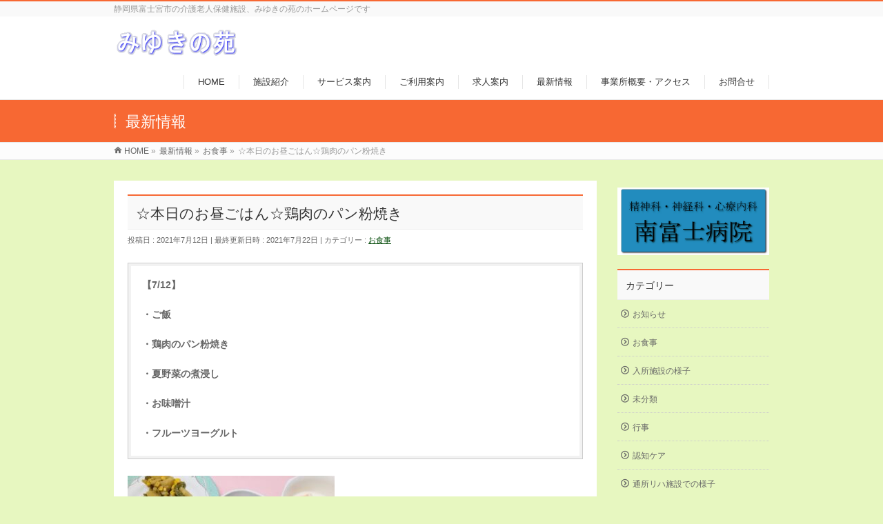

--- FILE ---
content_type: text/html; charset=UTF-8
request_url: https://miyuki.iryou-jinshinkai.jp/archives/10743
body_size: 12411
content:
<!DOCTYPE html>
<!--[if IE]>
<meta http-equiv="X-UA-Compatible" content="IE=Edge">
<![endif]-->
<html xmlns:fb="http://ogp.me/ns/fb#" dir="ltr" lang="ja" prefix="og: https://ogp.me/ns#">
<head>
<meta charset="UTF-8" />

<meta name="description" content="【7/12】  ・ご飯  ・鶏肉のパン粉焼き  ・夏野菜の煮浸し  ・お味噌汁  ・フルーツヨーグルト   &nbsp;  &nbsp;  &nbsp;  &nbsp;  &nbsp;  &nbsp;    &nbsp;  &nbsp;  &nbsp;  &nbsp;  &nbsp;  &nbsp;    &nbsp;" />
<link rel="start" href="https://miyuki.iryou-jinshinkai.jp" title="HOME" />
<!-- BizVektor v1.8.8 -->

<meta id="viewport" name="viewport" content="width=device-width, initial-scale=1">
	<!-- Google tag (gtag.js) -->
<script async src="https://www.googletagmanager.com/gtag/js?id=G-LFL1G9BJ07"></script>
<script>
  window.dataLayer = window.dataLayer || [];
  function gtag(){dataLayer.push(arguments);}
  gtag('js', new Date());

  gtag('config', 'G-LFL1G9BJ07');
</script>
	<style>img:is([sizes="auto" i], [sizes^="auto," i]) { contain-intrinsic-size: 3000px 1500px }</style>
	
		<!-- All in One SEO 4.8.4.1 - aioseo.com -->
		<title>☆本日のお昼ごはん☆鶏肉のパン粉焼き | 医療法人社団仁信会 介護老人保健施設みゆきの苑</title>
	<meta name="description" content="【7/12】 ・ご飯 ・鶏肉のパン粉焼き ・夏野菜の煮浸し ・お味噌汁 ・フルーツヨーグルト &amp;" />
	<meta name="robots" content="max-image-preview:large" />
	<meta name="author" content="miyuki"/>
	<link rel="canonical" href="https://miyuki.iryou-jinshinkai.jp/archives/10743" />
	<meta name="generator" content="All in One SEO (AIOSEO) 4.8.4.1" />
		<meta property="og:locale" content="ja_JP" />
		<meta property="og:site_name" content="医療法人社団仁信会　介護老人保健施設みゆきの苑 | 静岡県富士宮市の介護老人保健施設、みゆきの苑のホームページです" />
		<meta property="og:type" content="article" />
		<meta property="og:title" content="☆本日のお昼ごはん☆鶏肉のパン粉焼き | 医療法人社団仁信会 介護老人保健施設みゆきの苑" />
		<meta property="og:description" content="【7/12】 ・ご飯 ・鶏肉のパン粉焼き ・夏野菜の煮浸し ・お味噌汁 ・フルーツヨーグルト &amp;" />
		<meta property="og:url" content="https://miyuki.iryou-jinshinkai.jp/archives/10743" />
		<meta property="article:published_time" content="2021-07-12T04:27:00+00:00" />
		<meta property="article:modified_time" content="2021-07-22T04:28:42+00:00" />
		<meta name="twitter:card" content="summary" />
		<meta name="twitter:title" content="☆本日のお昼ごはん☆鶏肉のパン粉焼き | 医療法人社団仁信会 介護老人保健施設みゆきの苑" />
		<meta name="twitter:description" content="【7/12】 ・ご飯 ・鶏肉のパン粉焼き ・夏野菜の煮浸し ・お味噌汁 ・フルーツヨーグルト &amp;" />
		<script type="application/ld+json" class="aioseo-schema">
			{"@context":"https:\/\/schema.org","@graph":[{"@type":"Article","@id":"https:\/\/miyuki.iryou-jinshinkai.jp\/archives\/10743#article","name":"\u2606\u672c\u65e5\u306e\u304a\u663c\u3054\u306f\u3093\u2606\u9d8f\u8089\u306e\u30d1\u30f3\u7c89\u713c\u304d | \u533b\u7642\u6cd5\u4eba\u793e\u56e3\u4ec1\u4fe1\u4f1a \u4ecb\u8b77\u8001\u4eba\u4fdd\u5065\u65bd\u8a2d\u307f\u3086\u304d\u306e\u82d1","headline":"\u2606\u672c\u65e5\u306e\u304a\u663c\u3054\u306f\u3093\u2606\u9d8f\u8089\u306e\u30d1\u30f3\u7c89\u713c\u304d","author":{"@id":"https:\/\/miyuki.iryou-jinshinkai.jp\/archives\/author\/miyuki#author"},"publisher":{"@id":"https:\/\/miyuki.iryou-jinshinkai.jp\/#organization"},"image":{"@type":"ImageObject","url":"https:\/\/miyuki.iryou-jinshinkai.jp\/wp-content\/uploads\/2021\/07\/IMG_E3534.jpg","@id":"https:\/\/miyuki.iryou-jinshinkai.jp\/archives\/10743\/#articleImage","width":1920,"height":1440},"datePublished":"2021-07-12T13:27:00+09:00","dateModified":"2021-07-22T13:28:42+09:00","inLanguage":"ja","mainEntityOfPage":{"@id":"https:\/\/miyuki.iryou-jinshinkai.jp\/archives\/10743#webpage"},"isPartOf":{"@id":"https:\/\/miyuki.iryou-jinshinkai.jp\/archives\/10743#webpage"},"articleSection":"\u304a\u98df\u4e8b"},{"@type":"BreadcrumbList","@id":"https:\/\/miyuki.iryou-jinshinkai.jp\/archives\/10743#breadcrumblist","itemListElement":[{"@type":"ListItem","@id":"https:\/\/miyuki.iryou-jinshinkai.jp#listItem","position":1,"name":"\u30db\u30fc\u30e0","item":"https:\/\/miyuki.iryou-jinshinkai.jp","nextItem":{"@type":"ListItem","@id":"https:\/\/miyuki.iryou-jinshinkai.jp\/archives\/category\/meal#listItem","name":"\u304a\u98df\u4e8b"}},{"@type":"ListItem","@id":"https:\/\/miyuki.iryou-jinshinkai.jp\/archives\/category\/meal#listItem","position":2,"name":"\u304a\u98df\u4e8b","item":"https:\/\/miyuki.iryou-jinshinkai.jp\/archives\/category\/meal","nextItem":{"@type":"ListItem","@id":"https:\/\/miyuki.iryou-jinshinkai.jp\/archives\/10743#listItem","name":"\u2606\u672c\u65e5\u306e\u304a\u663c\u3054\u306f\u3093\u2606\u9d8f\u8089\u306e\u30d1\u30f3\u7c89\u713c\u304d"},"previousItem":{"@type":"ListItem","@id":"https:\/\/miyuki.iryou-jinshinkai.jp#listItem","name":"\u30db\u30fc\u30e0"}},{"@type":"ListItem","@id":"https:\/\/miyuki.iryou-jinshinkai.jp\/archives\/10743#listItem","position":3,"name":"\u2606\u672c\u65e5\u306e\u304a\u663c\u3054\u306f\u3093\u2606\u9d8f\u8089\u306e\u30d1\u30f3\u7c89\u713c\u304d","previousItem":{"@type":"ListItem","@id":"https:\/\/miyuki.iryou-jinshinkai.jp\/archives\/category\/meal#listItem","name":"\u304a\u98df\u4e8b"}}]},{"@type":"Organization","@id":"https:\/\/miyuki.iryou-jinshinkai.jp\/#organization","name":"\u533b\u7642\u6cd5\u4eba\u793e\u56e3\u4ec1\u4fe1\u4f1a\u3000\u4ecb\u8b77\u8001\u4eba\u4fdd\u5065\u65bd\u8a2d\u307f\u3086\u304d\u306e\u82d1","description":"\u9759\u5ca1\u770c\u5bcc\u58eb\u5bae\u5e02\u306e\u4ecb\u8b77\u8001\u4eba\u4fdd\u5065\u65bd\u8a2d\u3001\u307f\u3086\u304d\u306e\u82d1\u306e\u30db\u30fc\u30e0\u30da\u30fc\u30b8\u3067\u3059","url":"https:\/\/miyuki.iryou-jinshinkai.jp\/"},{"@type":"Person","@id":"https:\/\/miyuki.iryou-jinshinkai.jp\/archives\/author\/miyuki#author","url":"https:\/\/miyuki.iryou-jinshinkai.jp\/archives\/author\/miyuki","name":"miyuki","image":{"@type":"ImageObject","@id":"https:\/\/miyuki.iryou-jinshinkai.jp\/archives\/10743#authorImage","url":"https:\/\/secure.gravatar.com\/avatar\/859a201377b8eddf240c8c859cc8d88145fbccc38ec021f464e3d7c731fed256?s=96&d=mm&r=g","width":96,"height":96,"caption":"miyuki"}},{"@type":"WebPage","@id":"https:\/\/miyuki.iryou-jinshinkai.jp\/archives\/10743#webpage","url":"https:\/\/miyuki.iryou-jinshinkai.jp\/archives\/10743","name":"\u2606\u672c\u65e5\u306e\u304a\u663c\u3054\u306f\u3093\u2606\u9d8f\u8089\u306e\u30d1\u30f3\u7c89\u713c\u304d | \u533b\u7642\u6cd5\u4eba\u793e\u56e3\u4ec1\u4fe1\u4f1a \u4ecb\u8b77\u8001\u4eba\u4fdd\u5065\u65bd\u8a2d\u307f\u3086\u304d\u306e\u82d1","description":"\u30107\/12\u3011 \u30fb\u3054\u98ef \u30fb\u9d8f\u8089\u306e\u30d1\u30f3\u7c89\u713c\u304d \u30fb\u590f\u91ce\u83dc\u306e\u716e\u6d78\u3057 \u30fb\u304a\u5473\u564c\u6c41 \u30fb\u30d5\u30eb\u30fc\u30c4\u30e8\u30fc\u30b0\u30eb\u30c8 &","inLanguage":"ja","isPartOf":{"@id":"https:\/\/miyuki.iryou-jinshinkai.jp\/#website"},"breadcrumb":{"@id":"https:\/\/miyuki.iryou-jinshinkai.jp\/archives\/10743#breadcrumblist"},"author":{"@id":"https:\/\/miyuki.iryou-jinshinkai.jp\/archives\/author\/miyuki#author"},"creator":{"@id":"https:\/\/miyuki.iryou-jinshinkai.jp\/archives\/author\/miyuki#author"},"datePublished":"2021-07-12T13:27:00+09:00","dateModified":"2021-07-22T13:28:42+09:00"},{"@type":"WebSite","@id":"https:\/\/miyuki.iryou-jinshinkai.jp\/#website","url":"https:\/\/miyuki.iryou-jinshinkai.jp\/","name":"\u533b\u7642\u6cd5\u4eba\u793e\u56e3\u4ec1\u4fe1\u4f1a\u3000\u4ecb\u8b77\u8001\u4eba\u4fdd\u5065\u65bd\u8a2d\u307f\u3086\u304d\u306e\u82d1","description":"\u9759\u5ca1\u770c\u5bcc\u58eb\u5bae\u5e02\u306e\u4ecb\u8b77\u8001\u4eba\u4fdd\u5065\u65bd\u8a2d\u3001\u307f\u3086\u304d\u306e\u82d1\u306e\u30db\u30fc\u30e0\u30da\u30fc\u30b8\u3067\u3059","inLanguage":"ja","publisher":{"@id":"https:\/\/miyuki.iryou-jinshinkai.jp\/#organization"}}]}
		</script>
		<!-- All in One SEO -->

<link rel='dns-prefetch' href='//html5shiv.googlecode.com' />
<link rel='dns-prefetch' href='//maxcdn.bootstrapcdn.com' />
<link rel='dns-prefetch' href='//fonts.googleapis.com' />
<link rel="alternate" type="application/rss+xml" title="医療法人社団仁信会　介護老人保健施設みゆきの苑 &raquo; フィード" href="https://miyuki.iryou-jinshinkai.jp/feed" />
<link rel="alternate" type="application/rss+xml" title="医療法人社団仁信会　介護老人保健施設みゆきの苑 &raquo; コメントフィード" href="https://miyuki.iryou-jinshinkai.jp/comments/feed" />
<script type="text/javascript">
/* <![CDATA[ */
window._wpemojiSettings = {"baseUrl":"https:\/\/s.w.org\/images\/core\/emoji\/16.0.1\/72x72\/","ext":".png","svgUrl":"https:\/\/s.w.org\/images\/core\/emoji\/16.0.1\/svg\/","svgExt":".svg","source":{"concatemoji":"https:\/\/miyuki.iryou-jinshinkai.jp\/wp-includes\/js\/wp-emoji-release.min.js?ver=6.8.3"}};
/*! This file is auto-generated */
!function(s,n){var o,i,e;function c(e){try{var t={supportTests:e,timestamp:(new Date).valueOf()};sessionStorage.setItem(o,JSON.stringify(t))}catch(e){}}function p(e,t,n){e.clearRect(0,0,e.canvas.width,e.canvas.height),e.fillText(t,0,0);var t=new Uint32Array(e.getImageData(0,0,e.canvas.width,e.canvas.height).data),a=(e.clearRect(0,0,e.canvas.width,e.canvas.height),e.fillText(n,0,0),new Uint32Array(e.getImageData(0,0,e.canvas.width,e.canvas.height).data));return t.every(function(e,t){return e===a[t]})}function u(e,t){e.clearRect(0,0,e.canvas.width,e.canvas.height),e.fillText(t,0,0);for(var n=e.getImageData(16,16,1,1),a=0;a<n.data.length;a++)if(0!==n.data[a])return!1;return!0}function f(e,t,n,a){switch(t){case"flag":return n(e,"\ud83c\udff3\ufe0f\u200d\u26a7\ufe0f","\ud83c\udff3\ufe0f\u200b\u26a7\ufe0f")?!1:!n(e,"\ud83c\udde8\ud83c\uddf6","\ud83c\udde8\u200b\ud83c\uddf6")&&!n(e,"\ud83c\udff4\udb40\udc67\udb40\udc62\udb40\udc65\udb40\udc6e\udb40\udc67\udb40\udc7f","\ud83c\udff4\u200b\udb40\udc67\u200b\udb40\udc62\u200b\udb40\udc65\u200b\udb40\udc6e\u200b\udb40\udc67\u200b\udb40\udc7f");case"emoji":return!a(e,"\ud83e\udedf")}return!1}function g(e,t,n,a){var r="undefined"!=typeof WorkerGlobalScope&&self instanceof WorkerGlobalScope?new OffscreenCanvas(300,150):s.createElement("canvas"),o=r.getContext("2d",{willReadFrequently:!0}),i=(o.textBaseline="top",o.font="600 32px Arial",{});return e.forEach(function(e){i[e]=t(o,e,n,a)}),i}function t(e){var t=s.createElement("script");t.src=e,t.defer=!0,s.head.appendChild(t)}"undefined"!=typeof Promise&&(o="wpEmojiSettingsSupports",i=["flag","emoji"],n.supports={everything:!0,everythingExceptFlag:!0},e=new Promise(function(e){s.addEventListener("DOMContentLoaded",e,{once:!0})}),new Promise(function(t){var n=function(){try{var e=JSON.parse(sessionStorage.getItem(o));if("object"==typeof e&&"number"==typeof e.timestamp&&(new Date).valueOf()<e.timestamp+604800&&"object"==typeof e.supportTests)return e.supportTests}catch(e){}return null}();if(!n){if("undefined"!=typeof Worker&&"undefined"!=typeof OffscreenCanvas&&"undefined"!=typeof URL&&URL.createObjectURL&&"undefined"!=typeof Blob)try{var e="postMessage("+g.toString()+"("+[JSON.stringify(i),f.toString(),p.toString(),u.toString()].join(",")+"));",a=new Blob([e],{type:"text/javascript"}),r=new Worker(URL.createObjectURL(a),{name:"wpTestEmojiSupports"});return void(r.onmessage=function(e){c(n=e.data),r.terminate(),t(n)})}catch(e){}c(n=g(i,f,p,u))}t(n)}).then(function(e){for(var t in e)n.supports[t]=e[t],n.supports.everything=n.supports.everything&&n.supports[t],"flag"!==t&&(n.supports.everythingExceptFlag=n.supports.everythingExceptFlag&&n.supports[t]);n.supports.everythingExceptFlag=n.supports.everythingExceptFlag&&!n.supports.flag,n.DOMReady=!1,n.readyCallback=function(){n.DOMReady=!0}}).then(function(){return e}).then(function(){var e;n.supports.everything||(n.readyCallback(),(e=n.source||{}).concatemoji?t(e.concatemoji):e.wpemoji&&e.twemoji&&(t(e.twemoji),t(e.wpemoji)))}))}((window,document),window._wpemojiSettings);
/* ]]> */
</script>
<style id='wp-emoji-styles-inline-css' type='text/css'>

	img.wp-smiley, img.emoji {
		display: inline !important;
		border: none !important;
		box-shadow: none !important;
		height: 1em !important;
		width: 1em !important;
		margin: 0 0.07em !important;
		vertical-align: -0.1em !important;
		background: none !important;
		padding: 0 !important;
	}
</style>
<link rel='stylesheet' id='wp-block-library-css' href='https://miyuki.iryou-jinshinkai.jp/wp-includes/css/dist/block-library/style.min.css?ver=6.8.3' type='text/css' media='all' />
<style id='classic-theme-styles-inline-css' type='text/css'>
/*! This file is auto-generated */
.wp-block-button__link{color:#fff;background-color:#32373c;border-radius:9999px;box-shadow:none;text-decoration:none;padding:calc(.667em + 2px) calc(1.333em + 2px);font-size:1.125em}.wp-block-file__button{background:#32373c;color:#fff;text-decoration:none}
</style>
<style id='global-styles-inline-css' type='text/css'>
:root{--wp--preset--aspect-ratio--square: 1;--wp--preset--aspect-ratio--4-3: 4/3;--wp--preset--aspect-ratio--3-4: 3/4;--wp--preset--aspect-ratio--3-2: 3/2;--wp--preset--aspect-ratio--2-3: 2/3;--wp--preset--aspect-ratio--16-9: 16/9;--wp--preset--aspect-ratio--9-16: 9/16;--wp--preset--color--black: #000000;--wp--preset--color--cyan-bluish-gray: #abb8c3;--wp--preset--color--white: #ffffff;--wp--preset--color--pale-pink: #f78da7;--wp--preset--color--vivid-red: #cf2e2e;--wp--preset--color--luminous-vivid-orange: #ff6900;--wp--preset--color--luminous-vivid-amber: #fcb900;--wp--preset--color--light-green-cyan: #7bdcb5;--wp--preset--color--vivid-green-cyan: #00d084;--wp--preset--color--pale-cyan-blue: #8ed1fc;--wp--preset--color--vivid-cyan-blue: #0693e3;--wp--preset--color--vivid-purple: #9b51e0;--wp--preset--gradient--vivid-cyan-blue-to-vivid-purple: linear-gradient(135deg,rgba(6,147,227,1) 0%,rgb(155,81,224) 100%);--wp--preset--gradient--light-green-cyan-to-vivid-green-cyan: linear-gradient(135deg,rgb(122,220,180) 0%,rgb(0,208,130) 100%);--wp--preset--gradient--luminous-vivid-amber-to-luminous-vivid-orange: linear-gradient(135deg,rgba(252,185,0,1) 0%,rgba(255,105,0,1) 100%);--wp--preset--gradient--luminous-vivid-orange-to-vivid-red: linear-gradient(135deg,rgba(255,105,0,1) 0%,rgb(207,46,46) 100%);--wp--preset--gradient--very-light-gray-to-cyan-bluish-gray: linear-gradient(135deg,rgb(238,238,238) 0%,rgb(169,184,195) 100%);--wp--preset--gradient--cool-to-warm-spectrum: linear-gradient(135deg,rgb(74,234,220) 0%,rgb(151,120,209) 20%,rgb(207,42,186) 40%,rgb(238,44,130) 60%,rgb(251,105,98) 80%,rgb(254,248,76) 100%);--wp--preset--gradient--blush-light-purple: linear-gradient(135deg,rgb(255,206,236) 0%,rgb(152,150,240) 100%);--wp--preset--gradient--blush-bordeaux: linear-gradient(135deg,rgb(254,205,165) 0%,rgb(254,45,45) 50%,rgb(107,0,62) 100%);--wp--preset--gradient--luminous-dusk: linear-gradient(135deg,rgb(255,203,112) 0%,rgb(199,81,192) 50%,rgb(65,88,208) 100%);--wp--preset--gradient--pale-ocean: linear-gradient(135deg,rgb(255,245,203) 0%,rgb(182,227,212) 50%,rgb(51,167,181) 100%);--wp--preset--gradient--electric-grass: linear-gradient(135deg,rgb(202,248,128) 0%,rgb(113,206,126) 100%);--wp--preset--gradient--midnight: linear-gradient(135deg,rgb(2,3,129) 0%,rgb(40,116,252) 100%);--wp--preset--font-size--small: 13px;--wp--preset--font-size--medium: 20px;--wp--preset--font-size--large: 36px;--wp--preset--font-size--x-large: 42px;--wp--preset--spacing--20: 0.44rem;--wp--preset--spacing--30: 0.67rem;--wp--preset--spacing--40: 1rem;--wp--preset--spacing--50: 1.5rem;--wp--preset--spacing--60: 2.25rem;--wp--preset--spacing--70: 3.38rem;--wp--preset--spacing--80: 5.06rem;--wp--preset--shadow--natural: 6px 6px 9px rgba(0, 0, 0, 0.2);--wp--preset--shadow--deep: 12px 12px 50px rgba(0, 0, 0, 0.4);--wp--preset--shadow--sharp: 6px 6px 0px rgba(0, 0, 0, 0.2);--wp--preset--shadow--outlined: 6px 6px 0px -3px rgba(255, 255, 255, 1), 6px 6px rgba(0, 0, 0, 1);--wp--preset--shadow--crisp: 6px 6px 0px rgba(0, 0, 0, 1);}:where(.is-layout-flex){gap: 0.5em;}:where(.is-layout-grid){gap: 0.5em;}body .is-layout-flex{display: flex;}.is-layout-flex{flex-wrap: wrap;align-items: center;}.is-layout-flex > :is(*, div){margin: 0;}body .is-layout-grid{display: grid;}.is-layout-grid > :is(*, div){margin: 0;}:where(.wp-block-columns.is-layout-flex){gap: 2em;}:where(.wp-block-columns.is-layout-grid){gap: 2em;}:where(.wp-block-post-template.is-layout-flex){gap: 1.25em;}:where(.wp-block-post-template.is-layout-grid){gap: 1.25em;}.has-black-color{color: var(--wp--preset--color--black) !important;}.has-cyan-bluish-gray-color{color: var(--wp--preset--color--cyan-bluish-gray) !important;}.has-white-color{color: var(--wp--preset--color--white) !important;}.has-pale-pink-color{color: var(--wp--preset--color--pale-pink) !important;}.has-vivid-red-color{color: var(--wp--preset--color--vivid-red) !important;}.has-luminous-vivid-orange-color{color: var(--wp--preset--color--luminous-vivid-orange) !important;}.has-luminous-vivid-amber-color{color: var(--wp--preset--color--luminous-vivid-amber) !important;}.has-light-green-cyan-color{color: var(--wp--preset--color--light-green-cyan) !important;}.has-vivid-green-cyan-color{color: var(--wp--preset--color--vivid-green-cyan) !important;}.has-pale-cyan-blue-color{color: var(--wp--preset--color--pale-cyan-blue) !important;}.has-vivid-cyan-blue-color{color: var(--wp--preset--color--vivid-cyan-blue) !important;}.has-vivid-purple-color{color: var(--wp--preset--color--vivid-purple) !important;}.has-black-background-color{background-color: var(--wp--preset--color--black) !important;}.has-cyan-bluish-gray-background-color{background-color: var(--wp--preset--color--cyan-bluish-gray) !important;}.has-white-background-color{background-color: var(--wp--preset--color--white) !important;}.has-pale-pink-background-color{background-color: var(--wp--preset--color--pale-pink) !important;}.has-vivid-red-background-color{background-color: var(--wp--preset--color--vivid-red) !important;}.has-luminous-vivid-orange-background-color{background-color: var(--wp--preset--color--luminous-vivid-orange) !important;}.has-luminous-vivid-amber-background-color{background-color: var(--wp--preset--color--luminous-vivid-amber) !important;}.has-light-green-cyan-background-color{background-color: var(--wp--preset--color--light-green-cyan) !important;}.has-vivid-green-cyan-background-color{background-color: var(--wp--preset--color--vivid-green-cyan) !important;}.has-pale-cyan-blue-background-color{background-color: var(--wp--preset--color--pale-cyan-blue) !important;}.has-vivid-cyan-blue-background-color{background-color: var(--wp--preset--color--vivid-cyan-blue) !important;}.has-vivid-purple-background-color{background-color: var(--wp--preset--color--vivid-purple) !important;}.has-black-border-color{border-color: var(--wp--preset--color--black) !important;}.has-cyan-bluish-gray-border-color{border-color: var(--wp--preset--color--cyan-bluish-gray) !important;}.has-white-border-color{border-color: var(--wp--preset--color--white) !important;}.has-pale-pink-border-color{border-color: var(--wp--preset--color--pale-pink) !important;}.has-vivid-red-border-color{border-color: var(--wp--preset--color--vivid-red) !important;}.has-luminous-vivid-orange-border-color{border-color: var(--wp--preset--color--luminous-vivid-orange) !important;}.has-luminous-vivid-amber-border-color{border-color: var(--wp--preset--color--luminous-vivid-amber) !important;}.has-light-green-cyan-border-color{border-color: var(--wp--preset--color--light-green-cyan) !important;}.has-vivid-green-cyan-border-color{border-color: var(--wp--preset--color--vivid-green-cyan) !important;}.has-pale-cyan-blue-border-color{border-color: var(--wp--preset--color--pale-cyan-blue) !important;}.has-vivid-cyan-blue-border-color{border-color: var(--wp--preset--color--vivid-cyan-blue) !important;}.has-vivid-purple-border-color{border-color: var(--wp--preset--color--vivid-purple) !important;}.has-vivid-cyan-blue-to-vivid-purple-gradient-background{background: var(--wp--preset--gradient--vivid-cyan-blue-to-vivid-purple) !important;}.has-light-green-cyan-to-vivid-green-cyan-gradient-background{background: var(--wp--preset--gradient--light-green-cyan-to-vivid-green-cyan) !important;}.has-luminous-vivid-amber-to-luminous-vivid-orange-gradient-background{background: var(--wp--preset--gradient--luminous-vivid-amber-to-luminous-vivid-orange) !important;}.has-luminous-vivid-orange-to-vivid-red-gradient-background{background: var(--wp--preset--gradient--luminous-vivid-orange-to-vivid-red) !important;}.has-very-light-gray-to-cyan-bluish-gray-gradient-background{background: var(--wp--preset--gradient--very-light-gray-to-cyan-bluish-gray) !important;}.has-cool-to-warm-spectrum-gradient-background{background: var(--wp--preset--gradient--cool-to-warm-spectrum) !important;}.has-blush-light-purple-gradient-background{background: var(--wp--preset--gradient--blush-light-purple) !important;}.has-blush-bordeaux-gradient-background{background: var(--wp--preset--gradient--blush-bordeaux) !important;}.has-luminous-dusk-gradient-background{background: var(--wp--preset--gradient--luminous-dusk) !important;}.has-pale-ocean-gradient-background{background: var(--wp--preset--gradient--pale-ocean) !important;}.has-electric-grass-gradient-background{background: var(--wp--preset--gradient--electric-grass) !important;}.has-midnight-gradient-background{background: var(--wp--preset--gradient--midnight) !important;}.has-small-font-size{font-size: var(--wp--preset--font-size--small) !important;}.has-medium-font-size{font-size: var(--wp--preset--font-size--medium) !important;}.has-large-font-size{font-size: var(--wp--preset--font-size--large) !important;}.has-x-large-font-size{font-size: var(--wp--preset--font-size--x-large) !important;}
:where(.wp-block-post-template.is-layout-flex){gap: 1.25em;}:where(.wp-block-post-template.is-layout-grid){gap: 1.25em;}
:where(.wp-block-columns.is-layout-flex){gap: 2em;}:where(.wp-block-columns.is-layout-grid){gap: 2em;}
:root :where(.wp-block-pullquote){font-size: 1.5em;line-height: 1.6;}
</style>
<link rel='stylesheet' id='finalTilesGallery_stylesheet-css' href='https://miyuki.iryou-jinshinkai.jp/wp-content/plugins/final-tiles-grid-gallery-lite/scripts/ftg.css?ver=3.6.4' type='text/css' media='all' />
<link rel='stylesheet' id='fontawesome_stylesheet-css' href='https://miyuki.iryou-jinshinkai.jp/wp-content/plugins/final-tiles-grid-gallery-lite/fonts/font-awesome/css/font-awesome.min.css?ver=6.8.3' type='text/css' media='all' />
<link rel='stylesheet' id='whats-new-style-css' href='https://miyuki.iryou-jinshinkai.jp/wp-content/plugins/whats-new-genarator/whats-new.css?ver=2.0.2' type='text/css' media='all' />
<link rel='stylesheet' id='wc-shortcodes-style-css' href='https://miyuki.iryou-jinshinkai.jp/wp-content/plugins/wc-shortcodes/public/assets/css/style.css?ver=3.46' type='text/css' media='all' />
<link rel='stylesheet' id='Biz_Vektor_common_style-css' href='https://miyuki.iryou-jinshinkai.jp/wp-content/themes/biz-vektor/css/bizvektor_common_min.css?ver=20141106' type='text/css' media='all' />
<link rel='stylesheet' id='Biz_Vektor_Design_style-css' href='https://miyuki.iryou-jinshinkai.jp/wp-content/themes/biz-vektor/design_skins/003/css/003.css?ver=6.8.3' type='text/css' media='all' />
<link rel='stylesheet' id='Biz_Vektor_plugin_sns_style-css' href='https://miyuki.iryou-jinshinkai.jp/wp-content/themes/biz-vektor/plugins/sns/style_bizvektor_sns.css?ver=6.8.3' type='text/css' media='all' />
<link rel='stylesheet' id='Biz_Vektor_add_font_awesome-css' href='//maxcdn.bootstrapcdn.com/font-awesome/4.3.0/css/font-awesome.min.css?ver=6.8.3' type='text/css' media='all' />
<link rel='stylesheet' id='Biz_Vektor_add_web_fonts-css' href='//fonts.googleapis.com/css?family=Droid+Sans%3A700%7CLato%3A900%7CAnton&#038;ver=6.8.3' type='text/css' media='all' />
<style id='akismet-widget-style-inline-css' type='text/css'>

			.a-stats {
				--akismet-color-mid-green: #357b49;
				--akismet-color-white: #fff;
				--akismet-color-light-grey: #f6f7f7;

				max-width: 350px;
				width: auto;
			}

			.a-stats * {
				all: unset;
				box-sizing: border-box;
			}

			.a-stats strong {
				font-weight: 600;
			}

			.a-stats a.a-stats__link,
			.a-stats a.a-stats__link:visited,
			.a-stats a.a-stats__link:active {
				background: var(--akismet-color-mid-green);
				border: none;
				box-shadow: none;
				border-radius: 8px;
				color: var(--akismet-color-white);
				cursor: pointer;
				display: block;
				font-family: -apple-system, BlinkMacSystemFont, 'Segoe UI', 'Roboto', 'Oxygen-Sans', 'Ubuntu', 'Cantarell', 'Helvetica Neue', sans-serif;
				font-weight: 500;
				padding: 12px;
				text-align: center;
				text-decoration: none;
				transition: all 0.2s ease;
			}

			/* Extra specificity to deal with TwentyTwentyOne focus style */
			.widget .a-stats a.a-stats__link:focus {
				background: var(--akismet-color-mid-green);
				color: var(--akismet-color-white);
				text-decoration: none;
			}

			.a-stats a.a-stats__link:hover {
				filter: brightness(110%);
				box-shadow: 0 4px 12px rgba(0, 0, 0, 0.06), 0 0 2px rgba(0, 0, 0, 0.16);
			}

			.a-stats .count {
				color: var(--akismet-color-white);
				display: block;
				font-size: 1.5em;
				line-height: 1.4;
				padding: 0 13px;
				white-space: nowrap;
			}
		
</style>
<link rel='stylesheet' id='slb_core-css' href='https://miyuki.iryou-jinshinkai.jp/wp-content/plugins/simple-lightbox/client/css/app.css?ver=2.9.4' type='text/css' media='all' />
<link rel='stylesheet' id='wordpresscanvas-font-awesome-css' href='https://miyuki.iryou-jinshinkai.jp/wp-content/plugins/wc-shortcodes/public/assets/css/font-awesome.min.css?ver=4.7.0' type='text/css' media='all' />
<script type="text/javascript" src="https://miyuki.iryou-jinshinkai.jp/wp-includes/js/jquery/jquery.min.js?ver=3.7.1" id="jquery-core-js"></script>
<script type="text/javascript" src="https://miyuki.iryou-jinshinkai.jp/wp-includes/js/jquery/jquery-migrate.min.js?ver=3.4.1" id="jquery-migrate-js"></script>
<script type="text/javascript" src="//html5shiv.googlecode.com/svn/trunk/html5.js" id="html5shiv-js"></script>
<link rel="https://api.w.org/" href="https://miyuki.iryou-jinshinkai.jp/wp-json/" /><link rel="alternate" title="JSON" type="application/json" href="https://miyuki.iryou-jinshinkai.jp/wp-json/wp/v2/posts/10743" /><link rel="EditURI" type="application/rsd+xml" title="RSD" href="https://miyuki.iryou-jinshinkai.jp/xmlrpc.php?rsd" />
<link rel='shortlink' href='https://miyuki.iryou-jinshinkai.jp/?p=10743' />
<link rel="alternate" title="oEmbed (JSON)" type="application/json+oembed" href="https://miyuki.iryou-jinshinkai.jp/wp-json/oembed/1.0/embed?url=https%3A%2F%2Fmiyuki.iryou-jinshinkai.jp%2Farchives%2F10743" />
<link rel="alternate" title="oEmbed (XML)" type="text/xml+oembed" href="https://miyuki.iryou-jinshinkai.jp/wp-json/oembed/1.0/embed?url=https%3A%2F%2Fmiyuki.iryou-jinshinkai.jp%2Farchives%2F10743&#038;format=xml" />
<!-- [ BizVektor OGP ] -->
<meta property="og:site_name" content="医療法人社団仁信会　介護老人保健施設みゆきの苑" />
<meta property="og:url" content="https://miyuki.iryou-jinshinkai.jp/archives/10743" />
<meta property="fb:app_id" content="" />
<meta property="og:type" content="article" />
<meta property="og:title" content="☆本日のお昼ごはん☆鶏肉のパン粉焼き | 医療法人社団仁信会　介護老人保健施設みゆきの苑" />
<meta property="og:description" content="【7/12】  ・ご飯  ・鶏肉のパン粉焼き  ・夏野菜の煮浸し  ・お味噌汁  ・フルーツヨーグルト   &nbsp;  &nbsp;  &nbsp;  &nbsp;  &nbsp;  &nbsp;    &nbsp;  &nbsp;  &nbsp;  &nbsp;  &nbsp;  &nbsp;    &nbsp;" />
<!-- [ /BizVektor OGP ] -->
<!--[if lte IE 8]>
<link rel="stylesheet" type="text/css" media="all" href="https://miyuki.iryou-jinshinkai.jp/wp-content/themes/biz-vektor/design_skins/003/css/003_oldie.css" />
<![endif]-->
<link rel="pingback" href="https://miyuki.iryou-jinshinkai.jp/xmlrpc.php" />
<style type="text/css">.recentcomments a{display:inline !important;padding:0 !important;margin:0 !important;}</style><style>.simplemap img{max-width:none !important;padding:0 !important;margin:0 !important;}.staticmap,.staticmap img{max-width:100% !important;height:auto !important;}.simplemap .simplemap-content{display:none;}</style>
<style type="text/css" id="custom-background-css">
body.custom-background { background-color: #e7f7c0; }
</style>
			<style type="text/css">

a { color:#004906 }

#searchform input[type=submit],
p.form-submit input[type=submit],
form#searchform input#searchsubmit,
.content form input.wpcf7-submit,
#confirm-button input,
a.btn,
.linkBtn a,
input[type=button],
input[type=submit],
.sideTower li#sideContact.sideBnr a,
.content .infoList .rssBtn a { background-color:#f76833; }

.moreLink a { border-left-color:#f76833; }
.moreLink a:hover { background-color:#f76833; }
.moreLink a:after { color:#f76833; }
.moreLink a:hover:after { color:#fff; }

#headerTop { border-top-color:#f76833; }

.headMainMenu li:hover { color:#f76833; }
.headMainMenu li > a:hover,
.headMainMenu li.current_page_item > a { color:#f76833; }

#pageTitBnr { background-color:#f76833; }

.content h2,
.content h1.contentTitle,
.content h1.entryPostTitle,
.sideTower h3.localHead,
.sideWidget h4  { border-top-color:#f76833; }

.content h3:after,
.content .child_page_block h4:after { border-bottom-color:#f76833; }

.sideTower li#sideContact.sideBnr a:hover,
.content .infoList .rssBtn a:hover,
form#searchform input#searchsubmit:hover { background-color:#004906; }

#panList .innerBox ul a:hover { color:#004906; }

.content .mainFootContact p.mainFootTxt span.mainFootTel { color:#f76833; }
.content .mainFootContact .mainFootBt a { background-color:#f76833; }
.content .mainFootContact .mainFootBt a:hover { background-color:#004906; }

.content .infoList .infoCate a { background-color:#a6f96b;color:#f76833; }
.content .infoList .infoCate a:hover { background-color:#004906; }

.paging span,
.paging a	{ color:#f76833;border-color:#f76833; }
.paging span.current,
.paging a:hover	{ background-color:#f76833; }

/* アクティブのページ */
.sideTower .sideWidget li > a:hover,
.sideTower .sideWidget li.current_page_item > a,
.sideTower .sideWidget li.current-cat > a	{ color:#f76833; background-color:#a6f96b; }

.sideTower .ttBoxSection .ttBox a:hover { color:#f76833; }

#footMenu { border-top-color:#f76833; }
#footMenu .menu li a:hover { color:#f76833 }

@media (min-width: 970px) {
.headMainMenu li:hover li a:hover { color:#333; }
.headMainMenu li.current-page-item a,
.headMainMenu li.current_page_item a,
.headMainMenu li.current-menu-ancestor a,
.headMainMenu li.current-page-ancestor a { color:#333;}
.headMainMenu li.current-page-item a span,
.headMainMenu li.current_page_item a span,
.headMainMenu li.current-menu-ancestor a span,
.headMainMenu li.current-page-ancestor a span { color:#f76833; }
}

</style>
<!--[if lte IE 8]>
<style type="text/css">
.headMainMenu li:hover li a:hover { color:#333; }
.headMainMenu li.current-page-item a,
.headMainMenu li.current_page_item a,
.headMainMenu li.current-menu-ancestor a,
.headMainMenu li.current-page-ancestor a { color:#333;}
.headMainMenu li.current-page-item a span,
.headMainMenu li.current_page_item a span,
.headMainMenu li.current-menu-ancestor a span,
.headMainMenu li.current-page-ancestor a span { color:#f76833; }
</style>
<![endif]-->
<style type="text/css">
/*-------------------------------------------*/
/*	font
/*-------------------------------------------*/
h1,h2,h3,h4,h4,h5,h6,#header #site-title,#pageTitBnr #pageTitInner #pageTit,#content .leadTxt,#sideTower .localHead {font-family: "ヒラギノ角ゴ Pro W3","Hiragino Kaku Gothic Pro","メイリオ",Meiryo,Osaka,"ＭＳ Ｐゴシック","MS PGothic",sans-serif; }
#pageTitBnr #pageTitInner #pageTit { font-weight:lighter; }
#gMenu .menu li a strong {font-family: "ヒラギノ角ゴ Pro W3","Hiragino Kaku Gothic Pro","メイリオ",Meiryo,Osaka,"ＭＳ Ｐゴシック","MS PGothic",sans-serif; }
</style>
<link rel="stylesheet" href="https://miyuki.iryou-jinshinkai.jp/wp-content/themes/biz-vektor/style.css" type="text/css" media="all" />
<style type="text/css">
#content {
 background: #fff;
 padding: 20px;
}
#content table { border:1px dotted #333; }
#content table th { border:1px dotted #333; }
#content table td { border:1px dotted #333; }

.ggmap {
position: relative;
padding-bottom: 56.25%;
padding-top: 30px;
height: 0;
overflow: hidden;
}
 
.ggmap iframe,
.ggmap object,
.ggmap embed {
position: absolute;
top: 0;
left: 0;
width: 100%;
height: 100%;
}

@media all and (max-width: 420px) {
    .alignleft {
        display: block;
        float: none;
        margin: 0 auto 1em;
    }
    .alignright {
        display: block;
        float: none;
        margin: 0 auto 1em;
    }
	.gallery-item {
	    width: 100% !important;
	    float: none;
	}

}</style>
	</head>

<body data-rsssl=1 class="wp-singular post-template-default single single-post postid-10743 single-format-standard custom-background wp-theme-biz-vektor metaslider-plugin wc-shortcodes-font-awesome-enabled two-column right-sidebar">

<div id="fb-root"></div>

<div id="wrap">

<!--[if lte IE 8]>
<div id="eradi_ie_box">
<div class="alert_title">ご利用の Internet Exproler は古すぎます。</div>
<p>このウェブサイトはあなたがご利用の Internet Explorer をサポートしていないため、正しく表示・動作しません。<br />
古い Internet Exproler はセキュリティーの問題があるため、新しいブラウザに移行する事が強く推奨されています。<br />
最新の Internet Exproler を利用するか、<a href="https://www.google.co.jp/chrome/browser/index.html" target="_blank">Chrome</a> や <a href="https://www.mozilla.org/ja/firefox/new/" target="_blank">Firefox</a> など、より早くて快適なブラウザをご利用ください。</p>
</div>
<![endif]-->

<!-- [ #headerTop ] -->
<div id="headerTop">
<div class="innerBox">
<div id="site-description">静岡県富士宮市の介護老人保健施設、みゆきの苑のホームページです</div>
</div>
</div><!-- [ /#headerTop ] -->

<!-- [ #header ] -->
<div id="header">
<div id="headerInner" class="innerBox">
<!-- [ #headLogo ] -->
<div id="site-title">
<a href="https://miyuki.iryou-jinshinkai.jp/" title="医療法人社団仁信会　介護老人保健施設みゆきの苑" rel="home">
<img src="https://miyuki.iryou-jinshinkai.jp/wp-content/uploads/2016/02/logo216.gif" alt="医療法人社団仁信会　介護老人保健施設みゆきの苑" /></a>
</div>
<!-- [ /#headLogo ] -->

<!-- [ #headContact ] -->

	<!-- [ #gMenu ] -->
	<div id="gMenu">
	<div id="gMenuInner" class="innerBox">
	<h3 class="assistive-text" onclick="showHide('header');"><span>MENU</span></h3>
	<div class="skip-link screen-reader-text">
		<a href=".content" title="メニューを飛ばす">メニューを飛ばす</a>
	</div>
<div class="headMainMenu">
<div class="menu-navi-container"><ul id="menu-navi" class="menu"><li id="menu-item-33" class="menu-item menu-item-type-post_type menu-item-object-page menu-item-home"><a href="https://miyuki.iryou-jinshinkai.jp/"><strong>HOME</strong></a></li>
<li id="menu-item-32" class="menu-item menu-item-type-post_type menu-item-object-page"><a href="https://miyuki.iryou-jinshinkai.jp/facility"><strong>施設紹介</strong></a></li>
<li id="menu-item-79" class="menu-item menu-item-type-post_type menu-item-object-page menu-item-has-children"><a href="https://miyuki.iryou-jinshinkai.jp/service"><strong>サービス案内</strong></a>
<ul class="sub-menu">
	<li id="menu-item-80" class="menu-item menu-item-type-post_type menu-item-object-page"><a href="https://miyuki.iryou-jinshinkai.jp/nyusyo">入所・短期入所（ショートステイ）</a></li>
	<li id="menu-item-77" class="menu-item menu-item-type-post_type menu-item-object-page"><a href="https://miyuki.iryou-jinshinkai.jp/daycare">通所リハビリ（デイケア）</a></li>
	<li id="menu-item-78" class="menu-item menu-item-type-post_type menu-item-object-page"><a href="https://miyuki.iryou-jinshinkai.jp/kyotaku">居宅介護支援事業所</a></li>
</ul>
</li>
<li id="menu-item-29" class="menu-item menu-item-type-post_type menu-item-object-page menu-item-has-children"><a href="https://miyuki.iryou-jinshinkai.jp/use"><strong>ご利用案内</strong></a>
<ul class="sub-menu">
	<li id="menu-item-112" class="menu-item menu-item-type-post_type menu-item-object-page"><a href="https://miyuki.iryou-jinshinkai.jp/nagare">施設ご利用までの流れ</a></li>
	<li id="menu-item-57" class="menu-item menu-item-type-post_type menu-item-object-page"><a href="https://miyuki.iryou-jinshinkai.jp/price">ご利用料金</a></li>
	<li id="menu-item-18275" class="menu-item menu-item-type-custom menu-item-object-custom"><a href="https://miyuki.iryou-jinshinkai.jp/wp-content/uploads/2025/06/jyuyo202506.pdf">重要事項説明書</a></li>
</ul>
</li>
<li id="menu-item-27" class="menu-item menu-item-type-post_type menu-item-object-page"><a href="https://miyuki.iryou-jinshinkai.jp/recruit"><strong>求人案内</strong></a></li>
<li id="menu-item-267" class="menu-item menu-item-type-post_type menu-item-object-page current_page_parent"><a href="https://miyuki.iryou-jinshinkai.jp/blog"><strong>最新情報</strong></a></li>
<li id="menu-item-28" class="menu-item menu-item-type-post_type menu-item-object-page"><a href="https://miyuki.iryou-jinshinkai.jp/access"><strong>事業所概要・アクセス</strong></a></li>
<li id="menu-item-81" class="menu-item menu-item-type-post_type menu-item-object-page"><a href="https://miyuki.iryou-jinshinkai.jp/contact"><strong>お問合せ</strong></a></li>
</ul></div>
</div>
</div><!-- [ /#gMenuInner ] -->
	</div>
	<!-- [ /#gMenu ] -->
<!-- [ /#headContact ] -->

</div>
<!-- #headerInner -->
</div>
<!-- [ /#header ] -->



<div id="pageTitBnr">
<div class="innerBox">
<div id="pageTitInner">
<div id="pageTit">
最新情報</div>
</div><!-- [ /#pageTitInner ] -->
</div>
</div><!-- [ /#pageTitBnr ] -->
<!-- [ #panList ] -->
<div id="panList">
<div id="panListInner" class="innerBox">
<ul><li id="panHome"><a href="https://miyuki.iryou-jinshinkai.jp"><span>HOME</span></a> &raquo; </li><li itemscope itemtype="http://data-vocabulary.org/Breadcrumb"><a href="https://miyuki.iryou-jinshinkai.jp/blog" itemprop="url"><span itemprop="title">最新情報</span></a> &raquo; </li><li itemscope itemtype="http://data-vocabulary.org/Breadcrumb"><a href="https://miyuki.iryou-jinshinkai.jp/archives/category/meal" itemprop="url"><span itemprop="title">お食事</span></a> &raquo; </li><li><span>☆本日のお昼ごはん☆鶏肉のパン粉焼き</span></li></ul></div>
</div>
<!-- [ /#panList ] -->

<div id="main">
<!-- [ #container ] -->
<div id="container" class="innerBox">
	<!-- [ #content ] -->
	<div id="content" class="content">

<!-- [ #post- ] -->
<div id="post-10743" class="post-10743 post type-post status-publish format-standard hentry category-meal">
		<h1 class="entryPostTitle entry-title">☆本日のお昼ごはん☆鶏肉のパン粉焼き</h1>
	<div class="entry-meta">
<span class="published">投稿日 : 2021年7月12日</span>
<span class="updated entry-meta-items">最終更新日時 : 2021年7月22日</span>
<span class="vcard author entry-meta-items">投稿者 : <span class="fn">miyuki</span></span>
<span class="tags entry-meta-items">カテゴリー :  <a href="https://miyuki.iryou-jinshinkai.jp/archives/category/meal" rel="tag">お食事</a></span>
</div>
<!-- .entry-meta -->	<div class="entry-content post-content">
		<blockquote><p><strong>【7/12】</strong></p>
<p><strong>・ご飯</strong></p>
<p><strong>・鶏肉のパン粉焼き</strong></p>
<p><strong>・夏野菜の煮浸し</strong></p>
<p><strong>・お味噌汁</strong></p>
<p><strong>・フルーツヨーグルト</strong></p></blockquote>
<p><img fetchpriority="high" decoding="async" class="alignleft size-medium wp-image-10720" src="https://miyuki.iryou-jinshinkai.jp/wp-content/uploads/2021/07/IMG_E3534-300x225.jpg" alt="" width="300" height="225" srcset="https://miyuki.iryou-jinshinkai.jp/wp-content/uploads/2021/07/IMG_E3534-300x225.jpg 300w, https://miyuki.iryou-jinshinkai.jp/wp-content/uploads/2021/07/IMG_E3534-1024x768.jpg 1024w, https://miyuki.iryou-jinshinkai.jp/wp-content/uploads/2021/07/IMG_E3534-768x576.jpg 768w, https://miyuki.iryou-jinshinkai.jp/wp-content/uploads/2021/07/IMG_E3534-1536x1152.jpg 1536w, https://miyuki.iryou-jinshinkai.jp/wp-content/uploads/2021/07/IMG_E3534.jpg 1920w" sizes="(max-width: 300px) 100vw, 300px" /></p>
<p>&nbsp;</p>
<p>&nbsp;</p>
<p>&nbsp;</p>
<p>&nbsp;</p>
<p>&nbsp;</p>
<p>&nbsp;</p>
<p><img decoding="async" class="alignleft size-medium wp-image-10721" src="https://miyuki.iryou-jinshinkai.jp/wp-content/uploads/2021/07/IMG_E3535-300x225.jpg" alt="" width="300" height="225" srcset="https://miyuki.iryou-jinshinkai.jp/wp-content/uploads/2021/07/IMG_E3535-300x225.jpg 300w, https://miyuki.iryou-jinshinkai.jp/wp-content/uploads/2021/07/IMG_E3535-1024x768.jpg 1024w, https://miyuki.iryou-jinshinkai.jp/wp-content/uploads/2021/07/IMG_E3535-768x576.jpg 768w, https://miyuki.iryou-jinshinkai.jp/wp-content/uploads/2021/07/IMG_E3535-1536x1152.jpg 1536w, https://miyuki.iryou-jinshinkai.jp/wp-content/uploads/2021/07/IMG_E3535.jpg 1920w" sizes="(max-width: 300px) 100vw, 300px" /></p>
<p>&nbsp;</p>
<p>&nbsp;</p>
<p>&nbsp;</p>
<p>&nbsp;</p>
<p>&nbsp;</p>
<p>&nbsp;</p>
<p><img decoding="async" class="alignleft size-medium wp-image-10722" src="https://miyuki.iryou-jinshinkai.jp/wp-content/uploads/2021/07/IMG_E3536-300x225.jpg" alt="" width="300" height="225" srcset="https://miyuki.iryou-jinshinkai.jp/wp-content/uploads/2021/07/IMG_E3536-300x225.jpg 300w, https://miyuki.iryou-jinshinkai.jp/wp-content/uploads/2021/07/IMG_E3536-1024x768.jpg 1024w, https://miyuki.iryou-jinshinkai.jp/wp-content/uploads/2021/07/IMG_E3536-768x576.jpg 768w, https://miyuki.iryou-jinshinkai.jp/wp-content/uploads/2021/07/IMG_E3536-1536x1152.jpg 1536w, https://miyuki.iryou-jinshinkai.jp/wp-content/uploads/2021/07/IMG_E3536.jpg 1920w" sizes="(max-width: 300px) 100vw, 300px" /></p>
<p>&nbsp;</p>
		
		<div class="entry-utility">
					</div>
		<!-- .entry-utility -->
	</div><!-- .entry-content -->



<div id="nav-below" class="navigation">
	<div class="nav-previous"><a href="https://miyuki.iryou-jinshinkai.jp/archives/10741" rel="prev"><span class="meta-nav">&larr;</span> ☆本日のお昼ごはん☆豚しゃぶ</a></div>
	<div class="nav-next"><a href="https://miyuki.iryou-jinshinkai.jp/archives/10745" rel="next">☆本日のお昼ごはん☆冷やし山菜そば <span class="meta-nav">&rarr;</span></a></div>
</div><!-- #nav-below -->
</div>
<!-- [ /#post- ] -->


<div id="comments">





</div><!-- #comments -->



</div>
<!-- [ /#content ] -->

<!-- [ #sideTower ] -->
<div id="sideTower" class="sideTower">
<div class="sideWidget widget widget_text" id="text-2">			<div class="textwidget"><a href="http://iryou-jinshinkai.jp/"target="_blank"><img src="https://miyuki.iryou-jinshinkai.jp/wp-content/uploads/2017/07/eed7a2f674e91a609bcdcd1655a7b34e.jpg"align="center"></a></div>
		</div>	<div class="localSection sideWidget">
	<div class="localNaviBox">
	<h3 class="localHead">カテゴリー</h3>
	<ul class="localNavi">
		<li class="cat-item cat-item-8"><a href="https://miyuki.iryou-jinshinkai.jp/archives/category/%e3%81%8a%e7%9f%a5%e3%82%89%e3%81%9b">お知らせ</a>
</li>
	<li class="cat-item cat-item-4"><a href="https://miyuki.iryou-jinshinkai.jp/archives/category/meal">お食事</a>
</li>
	<li class="cat-item cat-item-6"><a href="https://miyuki.iryou-jinshinkai.jp/archives/category/%e5%85%a5%e6%89%80%e6%96%bd%e8%a8%ad%e3%81%ae%e6%a7%98%e5%ad%90">入所施設の様子</a>
</li>
	<li class="cat-item cat-item-1"><a href="https://miyuki.iryou-jinshinkai.jp/archives/category/%e6%9c%aa%e5%88%86%e9%a1%9e">未分類</a>
</li>
	<li class="cat-item cat-item-5"><a href="https://miyuki.iryou-jinshinkai.jp/archives/category/event">行事</a>
</li>
	<li class="cat-item cat-item-11"><a href="https://miyuki.iryou-jinshinkai.jp/archives/category/%e8%aa%8d%e7%9f%a5%e3%82%b1%e3%82%a2">認知ケア</a>
</li>
	<li class="cat-item cat-item-7"><a href="https://miyuki.iryou-jinshinkai.jp/archives/category/%e9%80%9a%e6%89%80%e3%83%aa%e3%83%8f%e6%96%bd%e8%a8%ad%e3%81%a7%e3%81%ae%e6%a7%98%e5%ad%90">通所リハ施設での様子</a>
</li>
 
	</ul>
	</div>
	</div>
	<ul><li class="sideBnr" id="sideContact"><a href="https://miyuki.iryou-jinshinkai.jp/contact/">
<img src="https://miyuki.iryou-jinshinkai.jp/wp-content/themes/biz-vektor/images/bnr_contact_ja.png" alt="メールでお問い合わせはこちら">
</a></li>
</ul>
</div>
<!-- [ /#sideTower ] -->
</div>
<!-- [ /#container ] -->

</div><!-- #main -->

<div id="back-top">
<a href="#wrap">
	<img id="pagetop" src="https://miyuki.iryou-jinshinkai.jp/wp-content/themes/biz-vektor/js/res-vektor/images/footer_pagetop.png" alt="PAGETOP" />
</a>
</div>

<!-- [ #footerSection ] -->
<div id="footerSection">

	<div id="pagetop">
	<div id="pagetopInner" class="innerBox">
	<a href="#wrap">PAGETOP</a>
	</div>
	</div>

	<div id="footMenu">
	<div id="footMenuInner" class="innerBox">
		</div>
	</div>

	<!-- [ #footer ] -->
	<div id="footer">
	<!-- [ #footerInner ] -->
	<div id="footerInner" class="innerBox">
		<dl id="footerOutline">
		<dt>医療法人社団仁信会　介護老人保健施設みゆきの苑</dt>
		<dd>
		〒418-0005 静岡県富士宮市宮原３３７−４<br />
TEL:0544-28-3900		</dd>
		</dl>
		<!-- [ #footerSiteMap ] -->
		<div id="footerSiteMap">
</div>
		<!-- [ /#footerSiteMap ] -->
	</div>
	<!-- [ /#footerInner ] -->
	</div>
	<!-- [ /#footer ] -->

	<!-- [ #siteBottom ] -->
	<div id="siteBottom">
	<div id="siteBottomInner" class="innerBox">
	<div id="copy">Copyright &copy; <a href="https://miyuki.iryou-jinshinkai.jp/" rel="home">医療法人社団仁信会　介護老人保健施設みゆきの苑</a> All Rights Reserved.</div>	</div>
	</div>
	<!-- [ /#siteBottom ] -->
</div>
<!-- [ /#footerSection ] -->
</div>
<!-- [ /#wrap ] -->
<script type="speculationrules">
{"prefetch":[{"source":"document","where":{"and":[{"href_matches":"\/*"},{"not":{"href_matches":["\/wp-*.php","\/wp-admin\/*","\/wp-content\/uploads\/*","\/wp-content\/*","\/wp-content\/plugins\/*","\/wp-content\/themes\/biz-vektor\/*","\/*\\?(.+)"]}},{"not":{"selector_matches":"a[rel~=\"nofollow\"]"}},{"not":{"selector_matches":".no-prefetch, .no-prefetch a"}}]},"eagerness":"conservative"}]}
</script>
<script type="text/javascript" src="https://miyuki.iryou-jinshinkai.jp/wp-content/plugins/final-tiles-grid-gallery-lite/scripts/jquery.finalTilesGallery.js?ver=3.6.4" id="finalTilesGallery-js"></script>
<script type="text/javascript" src="https://miyuki.iryou-jinshinkai.jp/wp-includes/js/imagesloaded.min.js?ver=5.0.0" id="imagesloaded-js"></script>
<script type="text/javascript" src="https://miyuki.iryou-jinshinkai.jp/wp-includes/js/masonry.min.js?ver=4.2.2" id="masonry-js"></script>
<script type="text/javascript" src="https://miyuki.iryou-jinshinkai.jp/wp-includes/js/jquery/jquery.masonry.min.js?ver=3.1.2b" id="jquery-masonry-js"></script>
<script type="text/javascript" id="wc-shortcodes-rsvp-js-extra">
/* <![CDATA[ */
var WCShortcodes = {"ajaxurl":"https:\/\/miyuki.iryou-jinshinkai.jp\/wp-admin\/admin-ajax.php"};
/* ]]> */
</script>
<script type="text/javascript" src="https://miyuki.iryou-jinshinkai.jp/wp-content/plugins/wc-shortcodes/public/assets/js/rsvp.js?ver=3.46" id="wc-shortcodes-rsvp-js"></script>
<script type="text/javascript" id="biz-vektor-min-js-js-extra">
/* <![CDATA[ */
var bv_sliderParams = {"slideshowSpeed":"4000","animation":"fade"};
/* ]]> */
</script>
<script type="text/javascript" src="https://miyuki.iryou-jinshinkai.jp/wp-content/themes/biz-vektor/js/biz-vektor-min.js?ver=1.8.1&#039; defer=&#039;defer" id="biz-vektor-min-js-js"></script>
<script type="text/javascript" id="slb_context">/* <![CDATA[ */if ( !!window.jQuery ) {(function($){$(document).ready(function(){if ( !!window.SLB ) { {$.extend(SLB, {"context":["public","user_guest"]});} }})})(jQuery);}/* ]]> */</script>
</body>
</html>

--- FILE ---
content_type: text/css
request_url: https://miyuki.iryou-jinshinkai.jp/wp-content/themes/biz-vektor/design_skins/003/css/003.css?ver=6.8.3
body_size: 11928
content:
@charset "UTF-8";
@font-face { font-family: 'vektor_kado_icons'; src: url("fonts/vektor_kado_icons.eot"); src: url("fonts/vektor_kado_icons.eot?#iefix") format("embedded-opentype"), url("fonts/vektor_kado_icons.woff") format("woff"), url("fonts/vektor_kado_icons.ttf") format("truetype"), url("fonts/vektor_kado_icons.svg#vektor_kado_icons") format("svg"); font-weight: normal; font-style: normal; }
/* Use the following CSS code if you want to use data attributes for inserting your icons */
[data-icon]:before { font-family: 'vektor_kado_icons'; content: attr(data-icon); speak: none; font-weight: normal; font-variant: normal; text-transform: none; line-height: 1; -webkit-font-smoothing: antialiased; }

/* Use the following CSS code if you want to have a class per icon */
/*
Instead of a list of all class selectors,
you can use the generic selector below, but it's slower:
[class*="icon-"] {
*/
.icon-vk_kado_waku_tel_01, .icon-vk_kado_waku_rss_01, .icon-vk_kado_waku_menu_01, .icon-vk_kado_waku_close_01, .icon-vk_kado_nuri_rss_01, .icon-vk_kado_nuri_arrow_01_right, .icon-vk_kado_nashi_tel_01, .icon-vk_kado_nashi_menu_01, .icon-vk_kado_nashi_close_01, .icon-vk_kado_full_tri_01_right_bottom, .icon-vk_kado_full_home_01, .icon-vk_full_rss_01, .icon-vk_kado_nashi_arrow_01_top, .icon-vk_kado_nashi_arrow_01_right, .icon-vk_kado_nashi_arrow_01_left, .icon-vk_kado_nashi_arrow_01_bottom, .icon-vk_kado_wakumaru_arrow_01_top, .icon-vk_kado_wakumaru_arrow_01_right, .icon-vk_kado_wakumaru_arrow_01_left, .icon-vk_kado_wakumaru_arrow_01_bottom, .icon-vk_kado_waku_arrow_01_top, .icon-vk_kado_waku_arrow_01_right, .icon-vk_kado_waku_arrow_01_left, .icon-vk_kado_waku_arrow_01_bottom, .icon-vk_kado_nurimaru_arrow_01_top, .icon-vk_kado_nurimaru_arrow_01_right, .icon-vk_kado_nurimaru_arrow_01_left, .icon-vk_kado_nurimaru_arrow_01_bottom, .icon-vk_kado_nuri_arrow_01_top, .icon-vk_kado_nuri_arrow_01_right-2, .icon-vk_kado_nuri_arrow_01_left, .icon-vk_kado_nuri_arrow_01_bottom, .icon-vk_kado_full_arrow_01_top, .icon-vk_kado_full_arrow_01_right, .icon-vk_kado_full_arrow_01_left, .icon-vk_kado_full_arrow_01_bottom { font-family: 'vektor_kado_icons'; speak: none; font-style: normal; font-weight: normal; font-variant: normal; text-transform: none; line-height: 1; -webkit-font-smoothing: antialiased; }

.icon-vk_kado_waku_tel_01:before { content: "\21"; }

.icon-vk_kado_waku_rss_01:before { content: "\22"; }

.icon-vk_kado_waku_menu_01:before { content: "\23"; }

.icon-vk_kado_waku_close_01:before { content: "\24"; }

.icon-vk_kado_nuri_rss_01:before { content: "\26"; }

.icon-vk_kado_nuri_arrow_01_right:before { content: "\27"; }

.icon-vk_kado_nashi_tel_01:before { content: "\28"; }

.icon-vk_kado_nashi_menu_01:before { content: "\29"; }

.icon-vk_kado_nashi_close_01:before { content: "\2a"; }

.icon-vk_kado_full_tri_01_right_bottom:before { content: "\2c"; }

.icon-vk_kado_full_home_01:before { content: "\2d"; }

.icon-vk_full_rss_01:before { content: "\2f"; }

.icon-vk_kado_nashi_arrow_01_top:before { content: "\25"; }

.icon-vk_kado_nashi_arrow_01_right:before { content: "\2b"; }

.icon-vk_kado_nashi_arrow_01_left:before { content: "\2e"; }

.icon-vk_kado_nashi_arrow_01_bottom:before { content: "\30"; }

.icon-vk_kado_wakumaru_arrow_01_top:before { content: "\31"; }

.icon-vk_kado_wakumaru_arrow_01_right:before { content: "\32"; }

.icon-vk_kado_wakumaru_arrow_01_left:before { content: "\33"; }

.icon-vk_kado_wakumaru_arrow_01_bottom:before { content: "\34"; }

.icon-vk_kado_waku_arrow_01_top:before { content: "\35"; }

.icon-vk_kado_waku_arrow_01_right:before { content: "\36"; }

.icon-vk_kado_waku_arrow_01_left:before { content: "\37"; }

.icon-vk_kado_waku_arrow_01_bottom:before { content: "\38"; }

.icon-vk_kado_nurimaru_arrow_01_top:before { content: "\39"; }

.icon-vk_kado_nurimaru_arrow_01_right:before { content: "\3a"; }

.icon-vk_kado_nurimaru_arrow_01_left:before { content: "\3b"; }

.icon-vk_kado_nurimaru_arrow_01_bottom:before { content: "\3c"; }

.icon-vk_kado_nuri_arrow_01_top:before { content: "\3d"; }

.icon-vk_kado_nuri_arrow_01_right-2:before { content: "\3e"; }

.icon-vk_kado_nuri_arrow_01_left:before { content: "\3f"; }

.icon-vk_kado_nuri_arrow_01_bottom:before { content: "\40"; }

.icon-vk_kado_full_arrow_01_top:before { content: "\41"; }

.icon-vk_kado_full_arrow_01_right:before { content: "\42"; }

.icon-vk_kado_full_arrow_01_left:before { content: "\43"; }

.icon-vk_kado_full_arrow_01_bottom:before { content: "\44"; }

/*-------------------------------------------*/
/*	初期化
/*-------------------------------------------*/
/*	基本設定
/*-------------------------------------------*/
/*	Btn
/*-------------------------------------------*/
/*	レイアウト
/*-------------------------------------------*/
/*	#headerTop
/*-------------------------------------------*/
/*	#header
/*-------------------------------------------*/
/*	#gMenu
/*-------------------------------------------*/
/*	#panList
/*-------------------------------------------*/
/*	#main
/*		.content
/*			.child_page_block
/*			.childPageBox
/*			.mainFoot
/*			images
/*			.navigation
/*			.paging
/*			.infoList
/*				.infoListBox
/*			#comments
/*-------------------------------------------*/
/*	#sideTower
/*-------------------------------------------*/
/*	#pagetop
/*-------------------------------------------*/
/*	#footer
/*-------------------------------------------*/
/*	#siteBottom
/*-------------------------------------------*/
/*	top
/*-------------------------------------------*/
/*	post
/*-------------------------------------------*/
/*			#comments
/*-------------------------------------------*/
/*	sitemap & 404 &search
/*-------------------------------------------*/
/*	Responsive Structure
/*-------------------------------------------*/
/*-------------------------------------------*/
/*	初期化
/*-------------------------------------------*/
* { margin: 0px; padding: 0px; font-size: 100%; }

ul, ol { list-style: none; }

body, h1, h2, h3, h4, h5, p, ul, ol, li, dl, dt, dd, table, form, input { margin: 0; padding: 0; }

th { font-weight: lighter; }

img { border: none; vertical-align: bottom; }

/*-------------------------------------------*/
/*	基本設定
/*-------------------------------------------*/
body { color: #666; text-align: center; font-family: "ヒラギノ角ゴ Pro W3","Hiragino Kaku Gothic Pro",Osaka,"ＭＳ Ｐゴシック","MS PGothic",sans-serif; }

/* Text elements */
body { font-size: 87.5%; line-height: 150%; -webkit-text-size-adjust: 100%; }

dt { font-weight: bold; }

strong { font-weight: bold; }

pre { background: #f7f7f7; color: #222; line-height: 18px; margin-bottom: 18px; padding: 1.5em; }

sup, sub { height: 0; line-height: 1; position: relative; vertical-align: baseline; }

sup { bottom: 1ex; }

sub { top: .5ex; }

a { overflow: hidden; color: #666; }

a:hover, a:active { color: #c00; }

.adminEdit { clear: both; float: none; display: block; overflow: hidden; padding: 0px 0px 20px; }

.assistive-text { display: none; }

/*-------------------------------------------*/
/*	form
/*-------------------------------------------*/
input[type="text"], input[type="email"], input[type="password"], select, textarea { background: #f9f9f9; border: 1px solid #e5e5e5; padding: 4px; box-shadow: inset 1px 1px 1px rgba(0, 0, 0, 0.1); -moz-box-shadow: inset 1px 1px 1px rgba(0, 0, 0, 0.1); -webkit-box-shadow: inset 1px 1px 1px rgba(0, 0, 0, 0.1); }

input[type="radio"], input[type="checkbox"] { margin-right: 0.5em; margin-left: 0.5em; }

/*-------------------------------------------*/
/*	Btn
/*-------------------------------------------*/
#searchform input[type=submit], p.form-submit input[type=submit], form#searchform input#searchsubmit, .content form input.wpcf7-submit, #confirm-button input { line-height: 110%; text-align: center; position: relative; width: auto; border: none; display: inline-block; overflow: hidden; position: relative; white-space: nowrap; padding: 8px 20px 6px; text-decoration: none; }

a.btn, .linkBtn a, input[type=button], input[type=submit] { display: inline-block; overflow: hidden; margin-top: 15px; position: relative; padding: 8px 20px 6px; text-decoration: none; cursor: pointer; border: none; }

a.btn.btnS, .linkBtn.linkBtnS a { padding: 5px 10px; font-size: 85.7%; }

a.btn.btnL, .linkBtn.linkBtnL a { padding: 10px 30px; font-size: 114.3%; text-align: center; }

a.btn.btnAdmin, .linkBtn.linkBtnAdmin a { color: #666666 !important; background-color: #e5e5e5; border-radius: 3px; text-decoration: none; border: 1px solid #e5e5e5; box-shadow: inset 0 1px 0 #fff; background: -webkit-gradient(linear, 0 0, 0 bottom, from(#fff), to(#e5e5e5)); background: -moz-linear-gradient(#fff, #e5e5e5); -ms-filter: "progid:DXImageTransform.Microsoft.Gradient(StartColorStr=#ffffff, EndColorStr=#e5e5e5)"; }

#searchform input[type=submit], p.form-submit input[type=submit] { padding: 6px 15px; }

#searchform label { display: none; }

form#searchform input#searchsubmit { padding: 6px 5px; }

.moreLink { margin-bottom: 0px; height: auto; display: block; }
.moreLink a { text-align: center; margin-top: 10px; display: inline-block; overflow: hidden; font-size: 10px; line-height: 105%; text-decoration: none; color: #666; padding: 5px 15px; }
.moreLink a:hover { text-decoration: none !important; background-color: #e5e5e5; }

html, body, #wrap { height: 100%; min-height: 100%; }

/*-------------------------------------------*/
/*	レイアウト
/*-------------------------------------------*/
#header, #pagetop, #footMenu, #footer { text-align: center; clear: both; }

.innerBox { text-align: left; width: 94%; margin: 0px auto; }
.innerBox img { max-width: 100%; height: auto; }

.innerBox:after { content: "."; display: block; clear: both; height: 0; visibility: hidden; }

#main { width: 100%; margin: 0px auto; }
#main #container { overflow: visible; }
#main #container .content { margin: 0 0px 0px 0px; padding-bottom: 30px; }
#main #container .content.wide { width: 99%; float: none; padding-bottom: 30px; overflow: visible; }
#main #container #sideTower { display: block; overflow: hidden; padding-bottom: 30px; width: 100%; }

/*-------------------------------------------*/
/*	#headerTop
/*-------------------------------------------*/
#headerTop { overflow: hidden; color: #666; width: 100%; clear: both; font-size: 85.7%; }
#headerTop #site-description { font-size: 10px; line-height: 135.7%; padding: 2px 0px; display: none; }

/*-------------------------------------------*/
/*	#header
/*-------------------------------------------*/
#header { display: block; text-align: left; }
#header .innerBox { width: 100%; }
#header #site-title { font-size: 24px; margin: 10px 0 10px 15px; position: relative; font-weight: lighter; }
#header #site-title a { color: #000; font-weight: bold; text-decoration: none; }
#header #site-title a img { max-height: 35px; }

/*-------------------------------------------*/
/*	#gMenu
/*-------------------------------------------*/
#gMenu { clear: both; display: block; overflow: visible; position: relative; width: 100%; }
#gMenu .assistive-text { display: block; overflow: hidden; font-weight: lighter; font-family: 'Lato', sans-serif; cursor: pointer; background-color: #f5f5f5; width: 2.5em; position: absolute; top: -45px; right: 15px; text-align: center; }
#gMenu .assistive-text span { display: block; overflow: hidden; padding: 3px 0; margin: 0; }
#gMenu .assistive-text span:before { font-family: 'vektor_kado_icons'; margin-right: 0px; }
#gMenu .screen-reader-text { position: absolute; left: -9000px; }
#gMenu .innerBox { overflow: visible; display: block; position: relative; padding: 0px; margin: 0px; width: 100%; }

.headSubMenu li { float: left; }
.headSubMenu li a { text-decoration: none; color: #666; }

.headMainMenu { font-size: 0.929em; list-style: none; margin: 0px 0px 0px; padding: 0px; display: block; overflow: visible; }
.headMainMenu li { position: relative; width: 100%; display: block; }
.headMainMenu li:last-child { border-bottom: none; }
.headMainMenu li a { display: block; overflow: hidden; position: relative; color: #333; padding: 13px 10px 11px; margin: 0px; line-height: 110%; text-decoration: none; letter-spacing: 0px; }

@media (max-width: 969px) { .headMainMenu li a { padding-left: 10px; text-align: left; border-bottom: 1px solid #e5e5e5; }
  .headMainMenu li a span { display: none; }
  .headMainMenu li ul li a { padding-left: 20px; }
  .headMainMenu li ul li ul li a { padding-left: 30px; }
  #header .assistive-text span:before, #header.itemClose .assistive-text span:before { font-family: 'vektor_kado_icons'; speak: none; font-weight: normal; font-variant: normal; text-transform: none; line-height: 1em; -webkit-font-smoothing: antialiased; content: "\29"; }
  #header .headMainMenu .menu, #header.itemClose .headMainMenu .menu { display: none; }
  #header.itemOpen .assistive-text span:before { font-family: 'vektor_kado_icons'; speak: none; font-weight: normal; font-variant: normal; text-transform: none; line-height: 1em; -webkit-font-smoothing: antialiased; content: "\2a"; }
  #header.itemOpen .headMainMenu .menu { display: block; border-top: 1px solid #e5e5e5; } }
/*-------------------------------------------*/
/*	#pageTitBnr
/*-------------------------------------------*/
#pageTitBnr { margin: 0px; clear: both; }

#pageTitBnr #pageTitInner { display: block; overflow: hidden; }

#pageTitBnr #pageTitInner #pageTit { font-size: 22px; font-weight: bold; display: inline; float: left; margin-right: 20px; margin-top: 20px; margin-bottom: 18px; line-height: 105%; }

#pageTitBnr #pageTitInner #titleTxtSub { text-align: left; color: #999; font-size: 14px; letter-spacing: 3px; float: left; margin-top: 25px; line-height: 105%; }

/*-------------------------------------------*/
/*	#panList
/*-------------------------------------------*/
#panList { clear: both; font-size: 12px; color: #999; padding: 0px; display: block; overflow: hidden; width: 100%; }

#panList .innerBox { display: block; overflow: hidden; text-align: left; padding: 0px; line-height: 24px; }

#panList ul { display: inline-block; }

#panList ul li { display: inline-block; padding-right: 5px; }

/*-------------------------------------------*/
/*	#main
/*-------------------------------------------*/
#main { display: block; overflow: visible; clear: both; }

#main { zoom: 1; }

/* facebookコメント欄が消えるのでhiddenではなくclearfix */
#main:before, #main:after { content: ""; display: table; }

#main:after { clear: both; }

#main #container { padding-top: 15px; }

/*		.content
/*-------------------------------------------*/
.content { margin-bottom: 36px; text-align: left; display: block; overflow: visible; }
.content hr { margin-bottom: 20px; }
.content .post { padding-bottom: 25px; }
.content .alert { color: #f00; }
.content .caption { font-size: 11px; line-height: 120%; }
.content .center { text-align: center; }
.content .right { text-align: right; }
.content .nowrap { white-space: nowrap; }
.content .sectionBox { margin-bottom: 30px; display: block; overflow: hidden; clear: both; }
.content .entry-meta { margin-bottom: 2em; font-size: 11px; color: #666; }
.content h1, .content h2, .content h3, .content h4, .content h4, .content h5, .content h6, .content .leadTxt { color: #333333; }
.content h2, .content h1.contentTitle, .content h1.entryPostTitle { clear: both; font-size: 128.6%; line-height: 133.3%; padding: 0; font-weight: bold; color: #333; position: relative; }
.content h1.entryPostTitle { margin: 0px 0px 5px; }
.content h1.contentTitle { margin: 0 0 25px; }
.content h2 { margin: 30px 0px 25px; }
.content h2:nth-child(1), .content h3:nth-child(1), .content h4:nth-child(1), .content h5:nth-child(1), .content h6:nth-child(1) { margin-top: 0; }
.content h2 a { text-decoration: none; }
.content h2.imageTit { margin: 0px 0px 30px; border: none; padding: 0px; background: none; }
.content h3 { clear: both; font-size: 128.6%; line-height: 130%; margin: 35px 0px 25px; padding: 0; }
.content h4 { clear: both; font-size: 121.4%; line-height: 130%; margin: 40px 0px 10px; padding: 0; }
.content h5 { clear: both; font-size: 114.3%; line-height: 130%; margin: 40px 0px 10px; padding: 0; }
.content h6 { clear: both; font-size: 100.0%; line-height: 130%; margin: 40px 0px 10px; padding: 0; }
.content p { margin-bottom: 20px; padding: 0px; }
.content blockquote { padding: 20px 15px 0px; margin-bottom: 20px; border: 3px solid #efefef; clear: both; }
.content strong { font-weight: bold; }
.content ul, .content ol { margin: 0px 0px 20px 30px; }
.content ul li, .content ol li { list-style: disc; padding: 0px; }
.content ul ul, .content ol ul { margin-top: 10px; }
.content ul ul li, .content ol ul li { list-style: circle; }
.content li { margin-bottom: 10px; }
.content ol li { list-style: decimal; padding: 0px; }
.content table { border-top: 1px solid #e5e5e5; margin: 5px -1px 24px 0; text-align: left; width: 100%; border-collapse: collapse; border-spacing: 0; font-size: 85.7%; line-height: 141.7%; }
.content table thead th { font-weight: bold; }
.content table th, .content table thead th { background-color: #f5f5f5; white-space: nowrap; }
.content table tfoot th, .content table tfoot td { font-weight: bold; }
.content table th, .content table td { border: 1px solid #e5e5e5; padding: 10px 10px; vertical-align: top; }
.content table th ul, .content table th ol, .content table td ul, .content table td ol { margin-bottom: 0px; margin-left: 15px; }
.content table th ul li, .content table th ol li, .content table td ul li, .content table td ol li { margin: 2px 0px; }
.content table.mobile-block th, .content table.mobile-block td { border-top: none; display: block; }
.content dt { padding-bottom: 3px; margin-bottom: 10px; }
.content dd { margin: 0px 0px 30px; padding: 0px; }

/*			.child_page_block
/*-------------------------------------------*/
.content .child_page_block { display: block; overflow: hidden; margin-bottom: 15px; width: 100%; }

.content .child_page_block .child_page_blockInner { display: block; overflow: hidden; padding: 15px 0px; }

.content .child_page_block.layout_even { float: right; }

.content .child_page_block h4 { border: none; padding: 0px 0px 2px; margin: 0px; border-bottom: 1px solid #e5e5e5; margin-bottom: 10px; border-bottom: 1px solid #e5e5e5; box-shadow: 0px 1px 0px white; }

.content .child_page_block h4 a { text-decoration: none; color: #4d4d4d; }

.content .child_page_block h4 a:hover { text-decoration: underline; }

.content .child_page_block .childText { display: block; overflow: hidden; }

.content .child_page_block p { font-size: 12px; margin-bottom: 0px; line-height: 141.7%; padding: 0px; }

.content .child_page_block p a { text-decoration: none; color: #666; }

.content .child_page_block p a:hover { text-decoration: underline; color: #c00; }

.content .child_page_block .thumbImage { float: left; display: block; border: 1px solid #e5e5e5; margin-right: 13px; }

.content .child_page_block .thumbImage .thumbImageInner { display: block; overflow: hidden; width: 80px; border: 1px solid #fff; }

.content .child_page_block .thumbImage .thumbImageInner img { width: 80px; height: auto; }

/*			.childPageBox
/*-------------------------------------------*/
.content .childPageBox { display: none; }

.content .childPageBox .textBox { overflow: hidden; border: 1px solid #ff0000; }

/*			.mainFoot
/*-------------------------------------------*/
.content .mainFoot { display: block; overflow: hidden; margin-top: 35px; margin-bottom: 30px; }

.content .mainFootContact { display: block; overflow: hidden; text-align: center; }

.content .mainFootContact p.mainFootTxt { font-size: 10px; letter-spacing: 0px; margin-bottom: 5px; }

.content .mainFootContact p.mainFootTxt span { display: block; }

.content .mainFootContact p.mainFootTxt span.mainFootCatch { line-height: 135.7%; }

.content .mainFootContact p.mainFootTxt span.mainFootTel { font-size: 24px; font-family: 'Lato', sans-serif; margin-bottom: 2px; line-height: 100%; }

.content .mainFootContact p.mainFootTxt span.mainFootTime { line-height: 135.7%; }

.content .mainFootContact .mainFootBt a { display: block; overflow: hidden; background-color: #999; max-width: 350px; margin: 0px auto; }

.content .mainFootContact .mainFootBt a img { max-width: 100%; }

/*			images
/*-------------------------------------------*/
.content img { margin: 0; max-width: 100%; height: auto !important; }

.content .attachment img { max-width: 100%; }

.content .alignleft, .content img.alignleft { display: inline; float: left; margin-right: 20px; margin-top: 4px; }

.content .alignright, .content img.alignright { display: inline; float: right; margin-left: 20px; margin-top: 4px; }

.content .aligncenter, .content img.aligncenter { clear: both; display: block; margin-left: auto; margin-right: auto; }

.content img.alignleft, .content img.alignright, .content img.aligncenter { margin-bottom: 12px; }

.content .wp-caption { background: #f1f1f1; line-height: 18px; margin-bottom: 20px; padding: 0 0 5px; text-align: center; border: 1px solid #e5e5e5; max-width: 100% !important; }

.content .wp-caption img { margin: 5px 0 2px; max-width: 95% !important; height: auto !important; }

.content .wp-caption p.wp-caption-text { color: #888; font-size: 12px; margin: 5px; }

.content .wp-smiley { margin: 0; }

.content .gallery { margin: 0 auto 18px; }

.content .gallery .gallery-item { float: left; margin-top: 0; text-align: center; width: 33%; }

.content .gallery img { border: 2px solid #cfcfcf; }

.content .gallery .gallery-caption { color: #888; font-size: 12px; margin: 0 0 12px; }

.content .gallery dl { margin: 0; }

.content .gallery img { border: 10px solid #f1f1f1; }

.content .gallery br + br { display: none; }

.content .attachment img { /* single attachment images should be centered */ display: block; margin: 0 auto; }

/*			.navigation
/*-------------------------------------------*/
.navigation { color: #888; font-size: 12px; line-height: 18px; overflow: hidden; border-top: 1px solid #e5e5e5; padding: 10px 0px 15px; clear: both; }

.navigation a:link, .navigation a:visited { color: #888; text-decoration: none; }

.navigation a:active, .navigation a:hover { color: #ff4b33; }

.nav-previous { float: left; width: 50%; }

.nav-next { float: right; text-align: right; width: 50%; }

#nav-above { margin: 0 0 18px 0; }

#nav-above { display: none; }

.paged #nav-above, .single #nav-above { display: block; }

/*			.paging
/*-------------------------------------------*/
.paging { display: block; overflow: hidden; padding: 20px 0px 20px; text-align: center; }

.paging span, .paging a { margin: 0 1px; padding: 6px 10px; color: #999; border: 1px solid #999; text-decoration: none; }

.paging span.current, .paging a:hover { background-color: #999; color: #fff; text-decoration: none; }

.paging span.txt_hellip { border: none; margin: 0; padding: 6px 0px; }

/*			.infoList
-------------------------------------------------------------- */
.content .infoList { padding-bottom: 20px; }

.content .infoList ul { margin: 10px 0px 5px; list-style: none; }

.content .infoList ul li { border-bottom: 1px dotted #ccc; padding: 6px 0px; list-style: none; margin-bottom: 0px; }

.content .infoList ul li a:hover { color: #f00; }

.content .infoList .infoDate { margin-right: 8px; color: #c00; }

.content .infoList .infoCate a { color: #666; margin-right: 4px; background-color: #e5e5e5; color: #666; font-size: 11px; padding: 2px 6px 0px; line-height: 14px; text-decoration: none; position: relative; }

.content .infoList .infoCate a:hover { background-color: #000; color: #f5f5f5; text-decoration: none; }

.content .infoList ul li .infoTxt { display: block; overflow: hidden; clear: both; }

.content .infoList ul li .infoTxt a { text-decoration: none; color: #666; display: block; overflow: hidden; }

.content .infoList ul li .infoTxt a:hover { color: #c00; text-decoration: underline; }

/*				.infoListBox
/*-------------------------------------------*/
.content .infoList .infoListBox { display: block; overflow: hidden; padding: 20px 0px; border-bottom: 1px solid #e5e5e5; position: relative; }

.content .infoList .infoListBox div.entryTxtBox { margin: 0px; display: block; overflow: hidden; }

.content .infoList .infoListBox div.entryTxtBox.haveThumbnail { float: left; }

.content .infoList .infoListBox div.entryTxtBox p { margin-bottom: 3px; padding: 0px; line-height: 150%; }

.content .infoList .infoListBox div.entryTxtBox p.entryMeta { margin-bottom: 4px; }

.content .infoList .infoListBox div.entryTxtBox p.entryMeta .infoDate, .content .infoList .infoListBox div.entryTxtBox p.entryMeta .infoCate { color: #666; }

.content .infoList .infoListBox div.entryTxtBox h4.entryTitle { margin: 0px 0px 5px; padding: 0px 0px 2px; display: block; line-height: 135.7%; font-size: 114.3%; }

.content .infoList .infoListBox div.entryTxtBox h4.entryTitle a { text-decoration: none; }

.content .infoList .infoListBox div.entryTxtBox h4.entryTitle a:hover { text-decoration: underline; }

.content .infoList .infoListBox div.entryTxtBox p.moreLink { margin: 0px; padding: 0px; }

.content .infoList .infoListBox div.thumbImage { display: block; overflow: hidden; float: right; text-align: right; }

.content .infoList .infoListBox div.thumbImage div.thumbImageInner { display: block; overflow: hidden; margin: 1px; }

.content .infoList .infoListBox div.thumbImage div.thumbImageInner img { width: 98px; height: auto; border: 1px solid #e5e5e5; }

/*			form
/*-------------------------------------------*/
.content form table { margin-top: 25px; }

.content form input[type=text], .content form textarea { position: relative; overflow: hidden; padding: 5px 10px; margin: 5px 5px 5px 0px; }

.content form input[type=radio] { width: auto; }

.content form input[type=checkbox] { width: auto; }

/*-------------------------------------------*/
/*	#sideTower
/*-------------------------------------------*/
.sideTower .localSection { margin-bottom: 50px; }
.sideTower .localHead { font-size: 14px; color: #333; padding: 13px 0px 10px; font-weight: bold; position: relative; }
.sideTower .localHead a { text-decoration: none; color: #333; }
.sideTower .localHead a:hover { text-decoration: underline; }
.sideTower .sideWidget { margin: 0 0 20px; }
.sideTower .sideWidget li { list-style: none; border-bottom: 1px dotted #ccc; font-size: 85.7%; line-height: 135.7%; /* 子 */ /* 孫 */ }
.sideTower .sideWidget li a { display: block; padding: 13px 10px 11px; text-decoration: none; }
.sideTower .sideWidget li a img { margin: 0 auto; }
.sideTower .sideWidget li ul { display: block; margin: 0px; }
.sideTower .sideWidget li li { display: block; border-bottom: none; border-top: 1px dotted #ccc; }
.sideTower .sideWidget li li a { padding: 11px 10px 9px 15px; }
.sideTower .sideWidget li li li a { padding-left: 20px; }
.sideTower .sideWidget li > a:hover, .sideTower .sideWidget li.current_page_item > a, .sideTower .sideWidget li.current-cat > a { background-color: #efefef; }
.sideTower .sideWidget .textwidget { padding-top: 10px; }
.sideTower .sideWidget .textwidget img { display: block; margin: 0 auto; }
.sideTower .sideWidget h4 { clear: both; font-size: 14px; margin: 0px 0px 15px; padding: 4px 0px 2px 12px; border-left-style: solid; border-left-width: 3px; background-color: #f5f5f5; }
.sideTower .sideWidget ul#recentcomments li { padding: 13px 0px 11px; }
.sideTower .sideWidget ul#recentcomments li a { padding: 0; background: none; }
.sideTower .sideWidget select { margin: 10px 0; padding: 5px; width: 100%; border: 1px solid #e5e5e5; }
.sideTower .sideWidget select option { padding: 2px 5px; }
.sideTower ul#snsBnr { border-top: 1px solid #e5e5e5; margin-bottom: 20px; text-align: center; }
.sideTower ul#snsBnr li { border-bottom: 1px solid #e5e5e5; }
.sideTower li.sideBnr { margin-bottom: 10px; }
.sideTower li.sideBnr#sideContact { margin-bottom: 10px; }
.sideTower li.sideBnr#sideContact a { display: block; overflow: hidden; width: auto; background-color: #999; width: 220px; margin: 0px auto; text-align: center; }

form#searchform { padding: 5px 0px 5px 7px; background-color: #e5e5e5; display: block; overflow: hidden; position: relative; }

form#searchform input#s { margin: 0; padding: 5px; width: 60%; float: left; }

form#searchform input#searchsubmit { margin: 0px 10px 0px 0px; float: right; background-color: #ccc; width: 15%; }

/*-------------------------------------------*/
/*	#pagetop
/*-------------------------------------------*/
#pagetop { display: block; overflow: hidden; clear: both; z-index: 5; }
#pagetop a { float: right; display: block; position: relative; font-size: 11px; text-decoration: none; font-family: 'Lato', sans-serif; letter-spacing: 1px; border: 1px solid #333; padding: 5px 15px 5px; }
#pagetop a:hover { margin-top: 0; }

/*-------------------------------------------*/
/*	#footMenu
/*-------------------------------------------*/
#footMenu { padding: 0px; display: block; overflow: hidden; width: 100%; z-index: 10; position: relative; }
#footMenu .innerBox { padding: 0; }
#footMenu .menu { margin: 0px; padding: 0px; display: block; overflow: hidden; }
#footMenu .menu li { list-style: none; display: block; margin: 0px; padding: 0px; line-height: 100%; font-size: 12px; border-bottom: 1px solid #e5e5e5; }
#footMenu .menu li a { display: block; overflow: hidden; line-height: 135.7%; text-decoration: none; padding: 10px 0px; }
#footMenu .menu li a:hover { text-decoration: underline; }

/*-------------------------------------------*/
/*	#footer
/*-------------------------------------------*/
#footer { margin: 0px; padding: 20px 0px 20px; display: block; overflow: hidden; text-align: left; }

#footer dl#footerOutline { margin: 0px; line-height: 150%; width: 300px; }

#footer dl#footerOutline dt { margin-bottom: 8px; line-height: 150%; }

#footer dl#footerOutline dt img { margin-bottom: 5px; max-width: 260px; max-height: 35px; }

#footer dl#footerOutline dd { font-size: 85.7%; line-height: 150%; }

/*		#footerSiteMap
/*-------------------------------------------*/
#footerSiteMap { display: block; overflow: hidden; width: 100%; padding-top: 15px; }
#footerSiteMap .menu { font-size: 87.5%; vertical-align: text-top; }
#footerSiteMap .menu a { text-decoration: none; }
#footerSiteMap .menu a:hover { color: #f00; }
#footerSiteMap .menu li { display: block; vertical-align: text-top; line-height: 116.7%; }
#footerSiteMap .menu li a { padding: 8px 0px 8px; overflow: hidden; display: block; border-bottom: 1px solid #e5e5e5; }
#footerSiteMap .menu li li { display: block; }
#footerSiteMap .menu li li a { padding: 8px 1em; }

/*-------------------------------------------*/
/*	#siteBottom
/*-------------------------------------------*/
#siteBottom { clear: both; font-size: 88%; font-family: Arial, Helvetica, sans-serif; color: #666; }

#siteBottomInner.innerBox { text-align: center; padding: 15px 0px 30px; }

#siteBottom a { color: #666; text-decoration: none; }

#siteBottom #copy { text-align: center; }

#siteBottom #powerd, #siteBottom #powerd a { color: #ccc; }

/*-------------------------------------------*/
/*	▼各テンプレートごとの設定
/*-------------------------------------------*/
/*-------------------------------------------*/
/*	top
/*-------------------------------------------*/
.home #main { padding-top: 0px; }

#topMainBnr { position: relative; display: block; overflow: visible; padding: 0; }

#topMainBnrFrame { position: relative; height: auto; display: block; margin: 0 auto; width: 96%; border: none; }
#topMainBnrFrame #topManiBnrInnerFrame { overflow: hidden; }
#topMainBnrFrame img { width: 100%; position: relative; }
#topMainBnrFrame ul.slides li { overflow: hidden; }

.home .content { padding-bottom: 40px; }

#topFreeArea { margin-bottom: 15px; display: block; overflow: hidden; }

.content .topPr { margin-bottom: 25px; }
.content .topPr .topPrOuter { display: block; overflow: hidden; padding: 10px 0; }
.content .topPr h3 { margin: 0px 0px 8px; line-height: 135.7%; font-size: 16px; font-weight: lighter; }
.content .topPr h3 a { text-decoration: none; color: #333; }
.content .topPr p a { text-decoration: none; line-height: 17px; color: #666; }
.content .topPr a:hover { text-decoration: underline; }
.content .topPr p.topPrDescription { margin-bottom: 0px; font-size: 14px; line-height: 135.7%; padding: 0px; }
.content .topPr .prImage { float: left; width: 70px; margin-right: 10px; overflow: hidden; margin-bottom: 10px; }
.content .topPr .prImage a { display: block; overflow: hidden; border: 1px solid #e5e5e5; padding: 1px; }
.content .topPr .prImage img.imageWide { display: none; }
.content .topPr .prImage img.imageSmall { display: block; }
.content .topPr .topPrTxtBox { display: block; overflow: hidden; }

.content .infoList { position: relative; }

.content #topInfo h2, .content #topBlog h2 { margin-bottom: 0px; }

.content #topInfo, .content #topBlog { margin-bottom: 30px; }

.content #topBlog.infoList ul li .infoDate { display: block; float: left; }

.content #topBlog.infoList ul li .infoTxt { clear: none; }

.content .infoList .rssBtn { text-align: right; position: relative; margin-top: -34px; margin-bottom: 15px; }

.content .infoList .rssBtn a { background-color: #000; color: #fff; font-family: 'Lato', sans-serif; line-height: 24px; font-weight: bold; text-decoration: none; padding: 0px 10px; position: relative; }

#topContentsBottom { margin-bottom: 20px; }

/*-------------------------------------------*/
/*	post
/*-------------------------------------------*/
.content .entry-content { display: block; overflow: hidden; margin-bottom: 25px; }

.content .entry-content.post-content h1.entryPostTitle { margin-bottom: 0px; }

.content .entry-utility { clear: both; margin-top: 15px; }

.content .entry-utility dl.tag-links { display: inline; }

.content .entry-utility dl.tag-links dt, .content .entry-utility dl.tag-links dd { display: inline; font-size: 85.7%; line-height: 135.7%; }

.content .entry-utility dl.tag-links dt { display: inline-block; border: 1px solid #e5e5e5; font-weight: lighter; margin-right: 10px; padding: 0px 10px; background-color: #e5e5e5; color: #999; }

/*			#comments
/*-------------------------------------------*/
#comments { clear: both; }

#comments ol.commentlist { margin: 0px 0px 15px 0px; }

#comments ol.commentlist li { list-style: none; }

#comments li.comment .commentBox { border: 4px solid #e5e5e5; padding: 15px; margin-bottom: 10px; }

#comments li.comment .comment-author img { float: left; border: 2px solid #ccc; margin-right: 10px; }

#comments li.comment .comment-author cite.fn { font-style: normal; line-height: 135.7%; }

#comments li.comment .comment-meta.commentmetadata { font-size: 85.7%; line-height: 135.7%; }

#comments li.comment .comment-body { margin-left: 50px; margin-top: 5px; }

#comments li.comment .comment-body p { margin-bottom: 10px; }

#comments #respond .required { color: #e50000; }

.content #commentform p { margin-bottom: 5px; }

.content #commentform input, .content #commentform textarea { display: block; width: 95%; padding: 4px; }

.content #commentform p.form-allowed-tags { font-size: 10px; line-height: 135.7%; color: #666; width: 95%; margin-bottom: 10px; }

.content #commentform p.form-submit input { width: auto; padding: 10px 20px; }

/*-------------------------------------------*/
/*	sitemap & 404 &search
/*-------------------------------------------*/
.content.wide { display: block; overflow: hidden; }

.content #sitemapPostList h5 { margin: 0px 0 10px; padding: 0px; font-weight: lighter; font-size: 14px; }

.content ul.linkList { margin: 0px 0 15px; padding: 0px; font-size: 85.7%; }

.content ul.linkList li { list-style: none; margin-bottom: 0px; }

.content ul.linkList li a { background: url(../images/icon_arrow1_gray.gif) left 8px no-repeat; padding: 5px 15px; display: block; text-decoration: none; color: #666; }

.content ul.linkList li a:hover { background-image: url(../images/icon_arrow1_red.gif); text-decoration: underline; color: #c00; }

.content ul.linkList li li a { background: url(../images/icon_arrow2_gray.gif) left 10px no-repeat; }

.content ul.linkList li li a:hover { background-image: url(../images/icon_arrow2_red.gif); }

.content ul.linkList li li li a { background: url(../images/icon_try2_gray.gif) left 10px no-repeat; }

.content ul.linkList li li li a:hover { background-image: url(../images/icon_try2_red.gif); }

.content ul.linkList ul { margin-bottom: 0px; margin-top: 0px; margin-left: 10px; }

.content .error404 { text-align: center; padding-bottom: 30px; }

#sitemapOuter { border: 4px solid #e5e5e5; padding: 20px; display: block; overflow: hidden; margin: 0px auto; }

.content form#searchform label { display: none; }

.content form#searchform input#s { width: 70%; }

#likeBox { border: 1px solid #00ff00; width: 100% !important; }

.fbConnectWidgetTopmost { border: 1px solid #00ff00; width: 100% !important; }

/*-------------------------------------------*/
/*	Responsive Structure
/*-------------------------------------------*/
/*-------------------------------------------*/
/* コンテンツ推奨サイズより大きい場合
/*-------------------------------------------*/
@media (min-width: 660px) { /* スクロール分余裕に20px */
  #header #site-title { float: left; }
  #main #container { padding-top: 20px; }
  #main #container .content { margin: 0px auto; }
  .content p { line-height: 170%; }
  .content table.mobile-block th, .content table.mobile-block td { display: table-cell; }
  .content .mainFootContact p.mainFootTxt { float: left; margin-bottom: 0px; text-align: left; }
  .content .mainFootContact p.mainFootTxt .mainFootCatch { font-size: 120%; }
  .content .mainFootContact .mainFootBt { float: right; }
  .content .mainFootContact .mainFootBt a { width: 350px; min-height: 50px; }
  .content .mainFootContact .mainFootBt a img { width: auto; }
  .paging span.pageIndex { display: inline; }
  .content .topPr { display: block; overflow: hidden; }
  .content .topPr .topPrOuter { padding: 0px; border-bottom: none; margin-bottom: 20px; }
  .content .topPr #topPrLeft { width: 33.1%; text-align: left; float: left; display: block; overflow: visible; }
  .content .topPr #topPrCenter { width: 33.1%; text-align: center; float: left; display: block; overflow: visible; }
  .content .topPr #topPrRight { width: 33.1%; text-align: right; float: right; display: block; overflow: visible; }
  .content .topPr #topPrLeft .topPrInner { float: left; }
  .content .topPr #topPrCenter .topPrInner { margin: 0px auto; }
  .content .topPr #topPrRight .topPrInner { float: right; }
  .content .topPr .topPrInner { text-align: left; width: 95%; }
  .content .topPr h3 { margin-bottom: 15px; }
  .content .topPr h3 a { display: block; overflow: hidden; }
  .content .topPr p { padding: 0px; }
  .content .topPr p.topPrDescription { font-size: 85.7%; }
  .content .topPr .prImage { float: none; width: 100%; margin-right: 0px; }
  .content .topPr .prImage img { height: auto; width: 100%; }
  .content .topPr .prImage img.imageWide { display: block; }
  .content .topPr .prImage img.imageSmall { display: none; }
  .content .child_page_block { width: 48%; }
  .content .child_page_block.layout_odd { float: left; clear: both; } }
/*-------------------------------------------*/
/* pc iPad3より大きい場合
/*-------------------------------------------*/
@media (min-width: 770px) { body { line-height: 150%; }
  #headerTop { display: block; }
  #headerTop #site-description { line-height: 150%; font-size: 12px; display: block; }
  #footerSiteMap .menu { font-size: 12px; }
  #footerSiteMap .menu li { display: inline-block; margin-bottom: 6px; min-width: 100px; }
  #footerSiteMap .menu li a { padding: 0px 0px 4px; }
  #footerSiteMap .menu li ul { margin-top: 8px; }
  #footerSiteMap .menu li li { margin-right: 10px; }
  #footerSiteMap .menu li li a { background-position: 3px 3px; padding: 0px; font-size: 91.7%; }
  #footMenu .innerBox { padding: 10px 0; }
  #footMenu .menu { border: none; }
  #footMenu .menu li { float: left; border: none; }
  #footMenu .menu li a { padding: 0px 15px 0px 0px; }
  #footMenu .menu li.lastChild a { border-right: none; }
  #sitemapOuter { padding: 20px 50px; }
  .content #sitemapPageList { float: left; width: 49%; }
  .content #sitemapPostList { float: right; width: 49%; margin-top: 0px; }
  .content ul.linkList li a { padding: 3px 15px; } }
/*-------------------------------------------*/
/*	フルサイズ
/*-------------------------------------------*/
@media (min-width: 970px) { /* スクロール分余裕に20px */
  body { line-height: 150%; }
  #headerTop { display: block; }
  #headerTop #site-description { line-height: 150%; font-size: 12px; display: block; }
  #header { padding-bottom: 15px; }
  #header .innerBox #site-title { margin-top: 15px; margin-bottom: 0; margin-left: 0; }
  #header .innerBox #site-title img { max-height: 45px; }
  #header #headContact #headContactTxt { font-size: 11px; }
  #header #headContact #headContactTel { font-size: 24px; margin-bottom: 4px; }
  #header #headContact #headContactTime { font-size: 12px; }
  #header #headContact { float: right; text-align: right; margin-bottom: 20px; }
  #header #headContact #headContactInner:before { display: none; }
  #header #headContact #headContactInner { cursor: inherit; padding: 0; display: block; overflow: hidden; margin: 0; }
  #header #headContact.itemClose #headContactInner #headContactTxt, #header #headContact.itemClose #headContactInner #headContactTel, #header #headContact.itemClose #headContactInner #headContactTime { display: block; }
  #header #headContact.itemOpen #headContactInner { clear: none; border: none; padding: 0; margin-bottom: 0; }
  #header #headContact.itemOpen #headContactInner #headContactTxt, #header #headContact.itemOpen #headContactInner #headContactTel, #header #headContact.itemOpen #headContactInner #headContactTime { display: block; }
  .innerBox, #gMenu #gMenuInner.innerBox { width: 950px; margin: 0px auto; }
  #gMenu:after { content: "."; display: block; clear: both; height: 0; visibility: hidden; }
  #gMenu .innerBox { margin: 0; width: 100%; }
  #gMenu.itemClose .menu, #gMenu.itemOpen .menu { display: block; }
  #gMenu .menu:after { content: "."; display: block; clear: both; height: 0; visibility: hidden; }
  #gMenu { position: relative; }
  #gMenu .assistive-text { position: absolute; top: -9000px; }
  .headMainMenu { clear: both; }
  .headMainMenu li { float: left; border-bottom: none; overflow: visible; width: auto; }
  .headMainMenu li a { text-align: center; }
  .headMainMenu li a span { display: block; font-size: 10px; line-height: 140%; letter-spacing: 1px; font-family: verdana, Arial, Helvetica, sans-serif; opacity: 0.6; }
  .headMainMenu li ul { display: none; }
  .headMainMenu li:hover ul { display: block; position: absolute; z-index: 100; position: absolute; box-shadow: 1px 1px 3px rgba(0, 0, 0, 0.2); }
  .headMainMenu li:hover ul li { background: #fff; width: 200px; position: relative; }
  .headMainMenu li:hover ul li a { text-align: left; line-height: 140%; }
  .headMainMenu li:hover ul li ul { position: absolute; left: 200px; top: 10px; border-top: none; }
  .headMainMenu li:hover ul li ul, .headMainMenu li:hover ul li ul li { display: none; }
  .headMainMenu li:hover ul li:hover ul, .headMainMenu li:hover ul li:hover ul li { display: block; }
  .headMainMenu li:hover li a, .headMainMenu li.current_page_item li a, .headMainMenu li.current-menu-ancestor li a, .headMainMenu li.current-page-ancestor li a, .headMainMenu li.current_page_ancestor li a { background: none; text-align: left; border-right: none; }
  .headMainMenu li:hover li a:hover, .headMainMenu li.current_page_item li a:hover, .headMainMenu li.current-menu-ancestor li a:hover, .headMainMenu li.current-page-ancestor li a:hover, .headMainMenu li.current_page_ancestor li a:hover { background-color: #f5f5f5; }
  #header .innerBox { width: 950px; }
  #main #container { padding-top: 30px; }
  #main #container .content { float: left; width: 660px; }
  #main #container #sideTower { float: right; width: 220px; clear: none; }
  body.left-sidebar #main #container .content { float: right; }
  body.left-sidebar #main #container #sideTower { float: left; }
  body.home.one-column #main #container .content { float: none; width: 100%; }
  body.home.one-column #main #container #sideTower { float: none; display: none; }
  form#searchform input#searchsubmit { width: 20%; }
  .content .mainFootContact .mainFootBt a img { width: 100%; }
  #topMainBnr { width: 100%; }
  #topMainBnr img { width: 950px !important; max-width: 950px !important; }
  #topMainBnrFrame { width: 950px; min-height: 250px; }
  /*			.childPageBox /*-------------------------------------------*/
  .content .childPageBox { display: block; overflow: hidden; margin-top: 20px; border: 1px solid #e5e5e5; padding: 0px; width: 100%; box-sizing: border-box; box-sizing: border-box; box-sizing: border-box; margin-bottom: 20px; }
  .content .childPageBox h4 { font-weight: lighter; margin: 15px 20px 10px; padding: 0px 0px 3px; font-size: 14px; }
  .content .childPageBox h4 a { text-decoration: none; color: #666; }
  .content .childPageBox ul { margin: 0px 20px 15px; padding: 0px; display: block; overflow: hidden; font-size: 85.7%; line-height: 125%; }
  .content .childPageBox ul li { float: left; display: block; width: 33%; list-style: none; margin: 0px; }
  .content .childPageBox ul li a { background: url(../images/icon_arrow1_gray.gif) left 5px no-repeat; padding: 3px 5px 3px 17px; text-decoration: none; display: block; overflow: hidden; color: #666; }
  .content .childPageBox ul li a:hover, .content .childPageBox ul li.current_page_item a { background-image: url(../images/icon_arrow1_red.gif); text-decoration: underline; color: #c00; }
  .content .childPageBox ul li ul { margin: 0px; font-size: 91.7%; }
  .content .childPageBox ul li ul li { float: none; width: auto; }
  .content .childPageBox ul li ul li a { background: url(../images/icon_arrow2_gray.gif) left 6px no-repeat; padding: 3px 5px 3px 14px; text-decoration: none; margin-left: 3px; }
  .content .childPageBox ul li ul li a:hover, .content .childPageBox ul li ul li.current_page_item a { background-image: url(../images/icon_arrow2_red.gif); }
  .content .childPageBox ul li ul li ul { padding-left: 8px; font-size: 100%; line-height: 135.7%; }
  .content .childPageBox ul li.current_page_item ul li a { color: #666; text-decoration: none; background-image: url(../images/icon_arrow2_gray.gif); }
  .content .childPageBox ul li.current_page_item ul li a:hover { color: #c00; text-decoration: underline; background-image: url(../images/icon_arrow2_red.gif); }
  #footerSiteMap { width: 660px; float: right; padding-top: 0px; font-size: 12px; }
  #footer dl#footerOutline { float: left; width: 260px; }
  #footer dl#footerOutline dt img { max-height: 45px; }
  #footer dl#footerOutline dd { padding-right: 20px; } }
/*-------------------------------------------*/
/*	Print Style
/*-------------------------------------------*/
@media print { body { background: none !important; }
  #wrapper { clear: both !important; display: block !important; float: none !important; position: relative !important; }
  #headerTop, #header, #panList, #gMenu, #pagetop, #sideTower, #footMenu, #footer, #siteBottom { display: none !important; }
  #pageTitBnr, .content table th { box-shadow: none !important; }
  #access, #branding img, #respond, .comment-edit-link, .edit-link, .navigation, .page-link, .widget-area { display: none !important; }
  #container { margin: 0; width: 100%; } }
/*-------------------------------------------*/
/*	font
/*-------------------------------------------*/
h1, h2, h3, h4, h4, h6, #header #site-title, #pageTitBnr #pageTitInner #pageTit, .leadTxt, .menu li a strong, .sideTower .localHead { font-family: "ヒラギノ角ゴ Pro W3", "Hiragino Kaku Gothic Pro", "メイリオ", Meiryo, Osaka, "ＭＳ Ｐゴシック", "MS PGothic", sans-serif; }

/*-------------------------------------------*/
/*	Btn
/*-------------------------------------------*/
#searchform input[type=submit], p.form-submit input[type=submit], form#searchform input#searchsubmit, .content form input.wpcf7-submit, #confirm-button input, a.btn, .linkBtn a, input[type=button], input[type=submit] { color: #fff; }

form#searchform { color: #666; padding: 0; background-color: #efefef; }
form#searchform input { background-color: #efefef; border: none; box-shadow: inset 0 0 0 #efefef; }
form#searchform input#s { width: 95%; }
form#searchform input:focus, form#searchform input:active { border: none; }
form#searchform input#searchsubmit { margin: 0; position: absolute; right: 0; }

.moreLink { display: block; overflow: hidden; position: relative; }
.moreLink a { display: block; overflow: hidden; float: right; padding: 2px 3px 1px 10px; text-align: left; font-size: 11px; line-height: 140%; background-color: #efefef; white-space: nowrap; }
.moreLink a:hover { color: #fff; }
.moreLink a:after { font-family: 'vektor_kado_icons'; speak: none; font-weight: normal; font-variant: normal; text-transform: none; line-height: 1em; -webkit-font-smoothing: antialiased; content: "\2b"; padding: 2px 2px 0 5px; position: relative; right: 2px; }

#headerTop { border-top: 2px solid #000; background-color: #f9f9f9; }

#headerTop #site-description { color: #999; }

#header { background-color: #fff; }

#gMenu ul.menu a strong { font-weight: lighter; }

.headSubMenu ul li a:before { font-family: 'vektor_kado_icons'; speak: none; font-weight: normal; font-variant: normal; text-transform: none; line-height: 1em; -webkit-font-smoothing: antialiased; content: "\2b"; margin-right: 5px; }

@media (max-width: 969px) { #gMenu .assistive-text { border: 1px solid #ccc; box-shadow: inset 0px 0px 0px 1px rgba(255, 255, 255, 0.9); color: #fff; color: #333; }
  #gMenu .assistive-text span { font-size: 0; line-height: 0; }
  #gMenu .assistive-text span:before { font-size: 24px; line-height: 24px; }
  #gMenu .headMainMenu ul li { background-color: #f5f5f5; box-shadow: inset 0px 1px 0px 0px white; }
  #gMenu .headMainMenu ul li a:after { float: right; font-family: 'vektor_kado_icons'; speak: none; font-weight: normal; font-variant: normal; text-transform: none; line-height: 1em; -webkit-font-smoothing: antialiased; content: "\2b"; } }
#pageTitBnr { border-top: 1px solid #e9e9e9; border-bottom: 1px solid #e9e9e9; background-color: #f9f9f9; background-color: #fff; color: #fff; }
#pageTitBnr #pageTitInner { background: url(../images/pageTit_bg.png) left 50% no-repeat; padding: 0 17px; }
#pageTitBnr #pageTitInner #pageTit { font-weight: lighter; width: 100%; /*iPhone4sでの表示不良対策の為に100%は必要*/ }

#panList { background-color: #fcfcfc; }
#panList ul { width: 100%; }
#panList ul a, #panList ul a:active { color: #666; text-decoration: none; }
#panList ul li#panHome a:before { font-family: 'vektor_kado_icons'; speak: none; font-weight: normal; font-variant: normal; text-transform: none; line-height: 1em; -webkit-font-smoothing: antialiased; content: "\2d"; padding-right: 3px; }

#main { border-top: 1px solid #e9e9e9; }

.content h2, .content h1.contentTitle, .content h1.entryPostTitle, .content .sideWidget h4 { border-top: 2px solid #666; border-bottom: 1px solid #efefef; background-color: #f9f9f9; padding: 12px 12px 9px; font-weight: lighter; font-size: 150%; }
.content h3 { border-bottom: 1px solid #ccc; position: relative; font-weight: lighter; padding-bottom: 5px; font-size: 150%; }
.content h3:after { content: "."; line-height: 0; width: 30%; display: block; overflow: hidden; border-bottom: 1px solid #e90000; position: absolute; bottom: -1px; }
.content blockquote, .content .sectionFrame { box-shadow: inset 0px 0px 0px 4px rgba(0, 0, 0, 0.05); border: 1px solid #ccc; margin-bottom: 20px; padding: 20px 20px 5px; margin-bottom: 20px; }
.content blockquote h2, .content blockquote h3, .content blockquote h4, .content blockquote h5, .content .sectionFrame h2, .content .sectionFrame h3, .content .sectionFrame h4, .content .sectionFrame h5 { margin-top: 0px; margin-bottom: 15px; }
.content h3, .content h4, .content h5, .content h6 { font-weight: lighter; }
.content h4 { padding-top: 0; border-bottom: 1px solid #e9e9e9; box-shadow: 0px 1px 0px white; }
.content table { border-top: 1px solid #e9e9e9; border-spacing: 1px; border-collapse: inherit; }
.content table th, .content table td { border: none; margin-right: 2px; border-bottom: 1px solid #e9e9e9; }
.content table th { font-weight: lighter; }

.content .infoList { /* ないと1件目がトップのRSSボタンで回り込まれる */ }
.content .infoList .infoCate a { background: none; }
.content .infoList .infoListBox { clear: both; }

.content .childPageBox { box-shadow: inset 0px 0px 0px 4px rgba(0, 0, 0, 0.05); border: 1px solid #ccc; margin-bottom: 20px; }

.content .childPageBox h4 { border-bottom: 1px solid #e9e9e9; }

.content .mainFootContact { padding: 15px 0; border-top: 1px solid #e9e9e9; border-bottom: 1px solid #e9e9e9; }

.content .child_page_block { box-shadow: inset 0px 0px 0px 4px rgba(0, 0, 0, 0.05); border: 1px solid #ccc; margin-bottom: 20px; }
.content .child_page_block .child_page_blockInner { padding: 18px; margin: 0; }
.content .child_page_block h4 { border-bottom: 1px solid #e9e9e9; position: relative; font-size: 114.3%; }
.content .child_page_block h4:after { content: "."; line-height: 0; width: 30%; display: block; overflow: hidden; border-bottom: 1px solid #e90000; position: absolute; bottom: -1px; }

.sideTower .localHead { border-top: 2px solid #666; border-bottom: 1px solid #efefef; background-color: #f9f9f9; padding: 12px 12px 9px; font-weight: lighter; }
.sideTower .sideWidget li a:before { font-family: 'vektor_kado_icons'; speak: none; font-weight: normal; font-variant: normal; text-transform: none; line-height: 1em; -webkit-font-smoothing: antialiased; content: "\32"; margin-right: 5px; padding-top: 3px; }
.sideTower .sideWidget li a { padding-left: 25px; color: #666; }
.sideTower .sideWidget li a:first-letter { margin-left: -20px; font-family: 'vektor_kado_icons'; speak: none; font-weight: normal; font-variant: normal; text-transform: none; line-height: 1em; -webkit-font-smoothing: antialiased; }
.sideTower .sideWidget li ul li { font-size: 12px; }
.sideTower .sideWidget li ul li a { padding-left: 25px; }
.sideTower .sideWidget li ul li a:before { font-family: 'vektor_kado_icons'; speak: none; font-weight: normal; font-variant: normal; text-transform: none; line-height: 1em; -webkit-font-smoothing: antialiased; content: "\2b"; margin-right: 5px; padding-top: 3px; }
.sideTower .ttBoxSection { padding: 0; }
.sideTower .ttBoxSection .ttBox { padding: 13px 0px 11px; border-bottom: 1px dotted #ccc; font-size: 85.7%; line-height: 135.7%; }
.sideTower .ttBoxSection .ttBox a { color: #666; }
.sideTower .ttBoxSection .ttBox .ttBoxThumb { width: 64px; }
.sideTower .ttBoxSection .ttBox .ttBoxThumb img { border: 1px solid #cccccc; }

#footerSection #pagetop { display: none; }

#pagetop a { color: #fff; margin-bottom: 0; border: none; position: relative; }
#pagetop a { margin-top: 5px; padding: 5px 15px 5px; }
#pagetop a:hover { margin-top: 0; padding-bottom: 10px; }
#pagetop a:before { font-family: 'vektor_kado_icons'; speak: none; font-weight: normal; font-variant: normal; text-transform: none; line-height: 1em; -webkit-font-smoothing: antialiased; content: "\41"; margin-right: 5px; top: 1px; position: relative; }

/*-------------------------------------------*/
/*	#footMenu
/*-------------------------------------------*/
#footMenu { border-top: 2px solid #e9e9e9; border-bottom: 1px solid #e9e9e9; }
#footMenu .innerBox { width: 100%; }
#footMenu .innerBox a { color: #888; }
#footMenu .innerBox .menu li a { background: url(../images/icon_arrow1_gray.gif) 10px 50% no-repeat; padding: 8px 15px 8px 28px; }
#footMenu .innerBox .menu li a:hover { background-image: url(../images/icon_arrow1_red.gif); }
#footMenu .innerBox .menu li a:hover { text-decoration: none; }
#footMenu .innerBox .menu li:last-child { border-bottom: none; }

/*-------------------------------------------*/
/*	#footer
/*-------------------------------------------*/
#footer { padding: 0; background-color: #f5f5f5; }
#footer .innerBox { padding-top: 25px; width: 100%; }
#footer .innerBox a { color: #888; }
#footer dl#footerOutline { margin-left: 10px; }

/*		#footerSiteMap
/*-------------------------------------------*/
#footerSiteMap .menu { border-top: 1px solid #e5e5e5; }
#footerSiteMap .menu li a { border-bottom: 1px solid #e5e5e5; background: url(../images/icon_arrow1_gray.gif) 10px 50% no-repeat; padding: 8px 15px 8px 28px; }
#footerSiteMap .menu li a:hover { background-image: url(../images/icon_arrow1_red.gif); }
#footerSiteMap .menu li ul li a { background: url(../images/icon_arrow2_gray.gif) 12px 50% no-repeat; padding: 8px 15px 8px 28px; }
#footerSiteMap .menu li ul li a:hover { background-image: url(../images/icon_arrow2_red.gif); }

#siteBottom { background-color: #f5f5f5; border-top: 1px solid #e5e5e5; }
#siteBottom #siteBottomInner.innerBox { padding-top: 0; }
#siteBottom #siteBottomInner.innerBox #copy { padding-top: 15px; }
#siteBottom #siteBottomInner.innerBox #powerd { color: #333; }
#siteBottom #siteBottomInner.innerBox #powerd a { color: #454545; }

#topMainBnr { background-color: #fafafa; border-top: 1px solid #e9e9e9; }

#topMainBnrFrame { padding: 0px; width: 100%; }
#topMainBnrFrame ul.slides { border-left: 1px solid #e9e9e9; border-right: 1px solid #e9e9e9; }

.topPr { border-top: 1px dotted #e9e9e9; }
.topPr .topPrOuter { border-bottom: 1px dotted #e9e9e9; }
.topPr .topPrOuter h3 { border-bottom: none; }

.content .infoList .rssBtn { margin-right: 10px; }

/*-------------------------------------------*/
/* コンテンツ推奨サイズより大きい場合
/*-------------------------------------------*/
@media (min-width: 660px) { /* スクロール分余裕に20px */
  .content .topPr { border-top: none; }
  .content .topPr .topPrOuter { border-bottom: none; }
  .content .topPr .topPrOuter .topPrInner { padding: 0 6%; width: 88%; border-right: 1px solid #e9e9e9; }
  .content .topPr #topPrLeft .topPrInner { border-left: 1px solid #e9e9e9; }
  .content .topPr h3 { border-bottom: 1px solid #e9e9e9; margin-bottom: 10px; padding-bottom: 2px; }
  .content .topPr h3:after { border-bottom-width: 1px; bottom: -1px; } }
/*-------------------------------------------*/
/* pc iPad3より大きい場合
/*-------------------------------------------*/
@media (min-width: 770px) { #footMenu { background-color: #f5f5f5; }
  #footMenu .innerBox { padding: 0px 25px 0px; }
  #footMenu .innerBox .menu { padding: 10px 0; }
  #footMenu .innerBox .menu li a { background-position: left 50%; padding: 0 20px 0 18px; }
  #footer .innerBox { width: 94%; padding-bottom: 20px; }
  #footer .innerBox dl#footerOutline { margin-left: 0px; }
  #footerSiteMap .menu { border-top: none; }
  #footerSiteMap .menu > li { margin-right: 10px; }
  #footerSiteMap .menu li { width: 150px; }
  #footerSiteMap .menu li a { padding: 2px 0 2px 18px; background-position: left 50%; border-bottom: none; }
  #footerSiteMap .menu li ul li a { padding: 2px 0 2px 18px; background-position: 2px 5px; }
  .three_column #main #container { position: relative; }
  .three_column #main #container #thirdTower { margin-right: 0; } }
/*-------------------------------------------*/
/*	フルサイズ
/*-------------------------------------------*/
@media (min-width: 970px) { /* スクロール分余裕に20px */
  .innerBox, #panList .innerBox, #footMenu .innerBox, #footer .innerBox, #topMainBnrFrame, #pageTitBnr .innerBox, #topMainBnrFrame { width: 950px; padding-left: 0; padding-right: 0; margin: 0 auto; }
  #topMainBnr img { width: 950px !important; }
  #gMenu { float: right; clear: none; width: auto; padding-left: 30px; }
  #gMenu #gMenuInner.innerBox { width: auto; }
  #gMenu:after { content: ""; display: inherit; }
  .headMainMenu { margin-top: 25px; }
  .headMainMenu .menu > li:first-child a { border-left: 1px solid #e5e5e5; }
  .headMainMenu .menu li > a { border-right: 1px solid #e5e5e5; padding: 3px 20px; }
  .headMainMenu .menu li.current_page_item, .headMainMenu .menu li.current_page_ancestor, .headMainMenu .menu li.current-page-ancestor, .headMainMenu .menu li:hover { box-shadow: inset 0px 0px 0px 2px white; }
  .headMainMenu .menu li.current_page_item ul li, .headMainMenu .menu li.current_page_ancestor ul li, .headMainMenu .menu li.current-page-ancestor ul li, .headMainMenu .menu li:hover ul li { border-bottom: 1px dotted #e5e5e5; }
  .headMainMenu .menu li.current_page_item ul li a, .headMainMenu .menu li.current_page_ancestor ul li a, .headMainMenu .menu li.current-page-ancestor ul li a, .headMainMenu .menu li:hover ul li a { margin: 0; padding: 10px 15px; }
  form#searchform input#searchsubmit { width: auto; } }
/*-------------------------------------------*/
/*	color /* そのまま貼るのでsassで書かない */
/*-------------------------------------------*/
a { color: #ff0000; }

#searchform input[type=submit], p.form-submit input[type=submit], form#searchform input#searchsubmit, .content form input.wpcf7-submit, #confirm-button input, a.btn, .linkBtn a, input[type=button], input[type=submit], .sideTower li#sideContact.sideBnr a, .content .infoList .rssBtn a { background-color: #e90000; }

.moreLink a { border-left: 1px solid #e90000; }

.moreLink a:hover { background-color: #e90000; }

.moreLink a:after { color: #e90000; }

.moreLink a:hover:after { color: #fff; }

#headerTop { border-top-color: #e90000; }

.headMainMenu li:hover { color: #e90000; }

.headMainMenu li > a:hover, .headMainMenu li.current_page_item > a { color: #e90000; }

#pageTitBnr { background-color: #e90000; }

.content h2, .content h1.contentTitle, .content h1.entryPostTitle, .sideTower h3.localHead, .sideWidget h4 { border-top-color: #e90000; }

.content h3:after, .content .child_page_block h4:after { border-bottom-color: #e90000; }

.sideTower li#sideContact.sideBnr a:hover, .content .infoList .rssBtn a:hover, form#searchform input#searchsubmit:hover { background-color: #ff0000; }

#panList .innerBox ul a:hover { color: #ff0000; }

.content .mainFootContact p.mainFootTxt span.mainFootTel { color: #e90000; }

.content .mainFootContact .mainFootBt a { background-color: #e90000; }

.content .mainFootContact .mainFootBt a:hover { background-color: #ff0000; }

.content .infoList .infoCate a { background-color: #fff5f5; color: #e90000; }

.content .infoList .infoCate a:hover { background-color: #ff0000; }

.paging span, .paging a { color: #e90000; border-color: #e90000; }

.paging span.current, .paging a:hover { background-color: #e90000; }

/* アクティブのページ */
.sideTower .sideWidget li > a:hover, .sideTower .sideWidget li.current_page_item > a, .sideTower .sideWidget li.current-cat > a { color: #e90000; background-color: #fff5f5; }

.sideTower .ttBoxSection .ttBox a:hover { color: #e90000; }

#footMenu { border-top-color: #e90000; }

#footMenu .menu li a:hover { color: #e90000; }

@media (min-width: 970px) { .headMainMenu li:hover li a:hover { color: #333; }
  .headMainMenu li.current-page-item a, .headMainMenu li.current_page_item a, .headMainMenu li.current-menu-ancestor a, .headMainMenu li.current-page-ancestor a { color: #333; }
  .headMainMenu li.current-page-item a span, .headMainMenu li.current_page_item a span, .headMainMenu li.current-menu-ancestor a span, .headMainMenu li.current-page-ancestor a span { color: #e90000; } }
